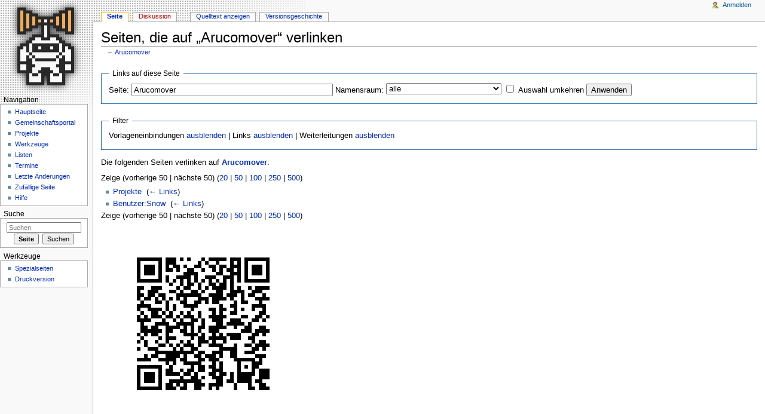

--- FILE ---
content_type: text/html; charset=UTF-8
request_url: http://www.hackerspace-ffm.de/wiki/index.php?title=Spezial:Linkliste&target=Arucomover
body_size: 4258
content:
<!DOCTYPE html>
<html lang="de" dir="ltr" class="client-nojs">
<head>
<meta charset="UTF-8" />
<title>Seiten, die auf „Arucomover“ verlinken – Hackerspace Ffm</title>
<meta name="generator" content="MediaWiki 1.25.3" />
<meta name="robots" content="noindex,nofollow" />
<link rel="shortcut icon" href="/favicon.ico" />
<link rel="search" type="application/opensearchdescription+xml" href="/wiki/opensearch_desc.php" title="Hackerspace Ffm (de)" />
<link rel="EditURI" type="application/rsd+xml" href="http://www.hackerspace-ffm.de/wiki/api.php?action=rsd" />
<link rel="alternate" hreflang="x-default" href="/wiki/index.php?title=Spezial:Linkliste" />
<link rel="alternate" type="application/atom+xml" title="Atom-Feed für „Hackerspace Ffm“" href="/wiki/index.php?title=Spezial:Letzte_%C3%84nderungen&amp;feed=atom" />
<link rel="stylesheet" href="http://www.hackerspace-ffm.de/wiki/load.php?debug=false&amp;lang=de&amp;modules=mediawiki.legacy.commonPrint%2Cshared%7Cmediawiki.sectionAnchor%7Cmediawiki.skinning.content.externallinks%7Cmediawiki.skinning.interface%7Cmediawiki.ui.button%7Cskins.monobook.styles&amp;only=styles&amp;skin=monobook&amp;*" />
<!--[if IE 6]><link rel="stylesheet" href="/wiki/skins/MonoBook/IE60Fixes.css?303" media="screen" /><![endif]-->
<!--[if IE 7]><link rel="stylesheet" href="/wiki/skins/MonoBook/IE70Fixes.css?303" media="screen" /><![endif]--><meta name="ResourceLoaderDynamicStyles" content="" />
<style>a:lang(ar),a:lang(kk-arab),a:lang(mzn),a:lang(ps),a:lang(ur){text-decoration:none}
/* cache key: web2097db001-wikidb_:resourceloader:filter:minify-css:7:4fc8b373ed4c255a66dbe0b887dad403 */</style>
<script src="http://www.hackerspace-ffm.de/wiki/load.php?debug=false&amp;lang=de&amp;modules=startup&amp;only=scripts&amp;skin=monobook&amp;*"></script>
<script>if(window.mw){
mw.config.set({"wgCanonicalNamespace":"Special","wgCanonicalSpecialPageName":"Whatlinkshere","wgNamespaceNumber":-1,"wgPageName":"Spezial:Linkliste","wgTitle":"Linkliste","wgCurRevisionId":0,"wgRevisionId":0,"wgArticleId":0,"wgIsArticle":false,"wgIsRedirect":false,"wgAction":"view","wgUserName":null,"wgUserGroups":["*"],"wgCategories":[],"wgBreakFrames":true,"wgPageContentLanguage":"de","wgPageContentModel":"wikitext","wgSeparatorTransformTable":[",\t.",".\t,"],"wgDigitTransformTable":["",""],"wgDefaultDateFormat":"dmy","wgMonthNames":["","Januar","Februar","März","April","Mai","Juni","Juli","August","September","Oktober","November","Dezember"],"wgMonthNamesShort":["","Jan.","Feb.","Mär.","Apr.","Mai","Jun.","Jul.","Aug.","Sep.","Okt.","Nov.","Dez."],"wgRelevantPageName":"Arucomover","wgRelevantArticleId":4518,"wgIsProbablyEditable":false});
}</script><script>if(window.mw){
mw.loader.implement("user.options",function($,jQuery){mw.user.options.set({"variant":"de"});});mw.loader.implement("user.tokens",function($,jQuery){mw.user.tokens.set({"editToken":"+\\","patrolToken":"+\\","watchToken":"+\\"});});
/* cache key: web2097db001-wikidb_:resourceloader:filter:minify-js:7:afe5a015a1f68a7615dfc51aac7ccec8 */
}</script>
<script>if(window.mw){
mw.loader.load(["mediawiki.page.startup","mediawiki.legacy.wikibits","mediawiki.legacy.ajax"]);
}</script>
</head>
<body class="mediawiki ltr sitedir-ltr capitalize-all-nouns ns--1 ns-special mw-special-Whatlinkshere page-Spezial_Linkliste skin-monobook action-view">
<div id="globalWrapper">
		<div id="column-content">
			<div id="content" class="mw-body" role="main">
				<a id="top"></a>
				
				<div class="mw-indicators">
</div>
				<h1 id="firstHeading" class="firstHeading" lang="de">Seiten, die auf „Arucomover“ verlinken</h1>

				<div id="bodyContent" class="mw-body-content">
					<div id="siteSub">Aus Hackerspace Ffm</div>
					<div id="contentSub">← <a href="/wiki/index.php?title=Arucomover" title="Arucomover">Arucomover</a></div>
										<div id="jump-to-nav" class="mw-jump">Wechseln zu: <a href="#column-one">Navigation</a>, <a href="#searchInput">Suche</a></div>

					<!-- start content -->
					<div id="mw-content-text"><form action="/wiki/index.php"><input type="hidden" value="Spezial:Linkliste" name="title" /><fieldset>
<legend>Links auf diese Seite</legend>
<label for="mw-whatlinkshere-target" class="mw-searchInput">Seite:</label>&#160;<input name="target" size="40" value="Arucomover" id="mw-whatlinkshere-target" class="mw-searchInput" /> <label for="namespace">Namensraum:</label>&#160;<select class="namespaceselector" id="namespace" name="namespace">
<option value="" selected="">alle</option>
<option value="0">(Seiten)</option>
<option value="1">Diskussion</option>
<option value="2">Benutzer</option>
<option value="3">Benutzer Diskussion</option>
<option value="4">Hackerspace Ffm</option>
<option value="5">Hackerspace Ffm Diskussion</option>
<option value="6">Datei</option>
<option value="7">Datei Diskussion</option>
<option value="8">MediaWiki</option>
<option value="9">MediaWiki Diskussion</option>
<option value="10">Vorlage</option>
<option value="11">Vorlage Diskussion</option>
<option value="12">Hilfe</option>
<option value="13">Hilfe Diskussion</option>
<option value="14">Kategorie</option>
<option value="15">Kategorie Diskussion</option>
</select>&#160;<input name="invert" type="checkbox" value="1" id="nsinvert" title="Markiere dieses Kontrollkästchen, um Links von Seiten innerhalb des ausgewählten Namensraums auszublenden." />&#160;<label for="nsinvert" title="Markiere dieses Kontrollkästchen, um Links von Seiten innerhalb des ausgewählten Namensraums auszublenden.">Auswahl umkehren</label> <input type="submit" value="Anwenden" /></fieldset></form>
<fieldset>
<legend>Filter</legend>
Vorlageneinbindungen <a href="/wiki/index.php?title=Spezial:Linkliste/Arucomover&amp;hidetrans=1" title="Spezial:Linkliste/Arucomover">ausblenden</a> | Links <a href="/wiki/index.php?title=Spezial:Linkliste/Arucomover&amp;hidelinks=1" title="Spezial:Linkliste/Arucomover">ausblenden</a> | Weiterleitungen <a href="/wiki/index.php?title=Spezial:Linkliste/Arucomover&amp;hideredirs=1" title="Spezial:Linkliste/Arucomover">ausblenden</a>
</fieldset>
<p>Die folgenden Seiten verlinken auf <strong><a href="/wiki/index.php?title=Arucomover" title="Arucomover">Arucomover</a></strong>:
</p>Zeige (vorherige 50  |  nächste 50) (<a href="/wiki/index.php?title=Spezial:Linkliste/Arucomover&amp;limit=20" title="Spezial:Linkliste/Arucomover">20</a> | <a href="/wiki/index.php?title=Spezial:Linkliste/Arucomover&amp;limit=50" title="Spezial:Linkliste/Arucomover">50</a> | <a href="/wiki/index.php?title=Spezial:Linkliste/Arucomover&amp;limit=100" title="Spezial:Linkliste/Arucomover">100</a> | <a href="/wiki/index.php?title=Spezial:Linkliste/Arucomover&amp;limit=250" title="Spezial:Linkliste/Arucomover">250</a> | <a href="/wiki/index.php?title=Spezial:Linkliste/Arucomover&amp;limit=500" title="Spezial:Linkliste/Arucomover">500</a>)<ul id="mw-whatlinkshere-list"><li><a href="/wiki/index.php?title=Projekte" title="Projekte">Projekte</a>  ‎ <span class="mw-whatlinkshere-tools">(<a href="/wiki/index.php?title=Spezial:Linkliste&amp;target=Projekte" title="Spezial:Linkliste">← Links</a>)</span></li>
<li><a href="/wiki/index.php?title=Benutzer:Snow" title="Benutzer:Snow">Benutzer:Snow</a>  ‎ <span class="mw-whatlinkshere-tools">(<a href="/wiki/index.php?title=Spezial:Linkliste&amp;target=Benutzer%3ASnow" title="Spezial:Linkliste">← Links</a>)</span></li>
</ul>Zeige (vorherige 50  |  nächste 50) (<a href="/wiki/index.php?title=Spezial:Linkliste/Arucomover&amp;limit=20" title="Spezial:Linkliste/Arucomover">20</a> | <a href="/wiki/index.php?title=Spezial:Linkliste/Arucomover&amp;limit=50" title="Spezial:Linkliste/Arucomover">50</a> | <a href="/wiki/index.php?title=Spezial:Linkliste/Arucomover&amp;limit=100" title="Spezial:Linkliste/Arucomover">100</a> | <a href="/wiki/index.php?title=Spezial:Linkliste/Arucomover&amp;limit=250" title="Spezial:Linkliste/Arucomover">250</a> | <a href="/wiki/index.php?title=Spezial:Linkliste/Arucomover&amp;limit=500" title="Spezial:Linkliste/Arucomover">500</a>)</div><div class="printfooter">
Von „<a dir="ltr" href="http://www.hackerspace-ffm.de/wiki/index.php?title=Spezial:Linkliste">http://www.hackerspace-ffm.de/wiki/index.php?title=Spezial:Linkliste</a>“</div>
					<div id='catlinks' class='catlinks catlinks-allhidden'></div>					<!-- end content -->
					<div id='mw-data-after-content'>
	<img src='https://www.hackerspace-ffm.de/qrgen/qrgen.php'>
</div>
					<div class="visualClear"></div>
				</div>
			</div>
		</div>
		<div id="column-one">
			<h2>Navigationsmenü</h2>
					<div id="p-cactions" class="portlet" role="navigation">
			<h3>Ansichten</h3>

			<div class="pBody">
				<ul>
				<li id="ca-nstab-main" class="selected"><a href="/wiki/index.php?title=Arucomover" title="Seiteninhalt anzeigen [c]" accesskey="c">Seite</a></li>
				<li id="ca-talk" class="new"><a href="/wiki/index.php?title=Diskussion:Arucomover&amp;action=edit&amp;redlink=1" title="Diskussion zum Seiteninhalt [t]" accesskey="t">Diskussion</a></li>
				<li id="ca-viewsource"><a href="/wiki/index.php?title=Arucomover&amp;action=edit" title="Diese Seite ist geschützt. Ihr Quelltext kann dennoch angesehen und kopiert werden. [e]" accesskey="e">Quelltext anzeigen</a></li>
				<li id="ca-history"><a href="/wiki/index.php?title=Arucomover&amp;action=history" title="Frühere Versionen dieser Seite [h]" accesskey="h">Versionsgeschichte</a></li>
				</ul>
							</div>
		</div>
				<div class="portlet" id="p-personal" role="navigation">
				<h3>Meine Werkzeuge</h3>

				<div class="pBody">
					<ul>
													<li id="pt-login"><a href="/wiki/index.php?title=Spezial:Anmelden&amp;returnto=Spezial%3ALinkliste&amp;returntoquery=target%3DArucomover" title="Sich anzumelden wird gerne gesehen, ist jedoch nicht zwingend erforderlich. [o]" accesskey="o">Anmelden</a></li>
											</ul>
				</div>
			</div>
			<div class="portlet" id="p-logo" role="banner">
				<a href="/wiki/index.php?title=Hauptseite" class="mw-wiki-logo" title="Hauptseite"></a>
			</div>
				<div class="generated-sidebar portlet" id="p-navigation" role="navigation">
		<h3>Navigation</h3>
		<div class='pBody'>
							<ul>
											<li id="n-mainpage-description"><a href="/wiki/index.php?title=Hauptseite" title="Hauptseite besuchen [z]" accesskey="z">Hauptseite</a></li>
											<li id="n-portal"><a href="/wiki/index.php?title=Hackerspace_Ffm:Gemeinschaftsportal" title="Über das Projekt, was du tun kannst, wo was zu finden ist">Gemeinschaftsportal</a></li>
											<li id="n-projects"><a href="/wiki/index.php?title=Projekte">Projekte</a></li>
											<li id="n-Werkzeuge"><a href="/wiki/index.php?title=Kategorie:Werkzeug">Werkzeuge</a></li>
											<li id="n-Listen"><a href="/wiki/index.php?title=Listen">Listen</a></li>
											<li id="n-Termine"><a href="/wiki/index.php?title=Hackerspace_Ffm:Aktuelle_Ereignisse">Termine</a></li>
											<li id="n-recentchanges"><a href="/wiki/index.php?title=Spezial:Letzte_%C3%84nderungen" title="Liste der letzten Änderungen in diesem Wiki [r]" accesskey="r">Letzte Änderungen</a></li>
											<li id="n-randompage"><a href="/wiki/index.php?title=Spezial:Zuf%C3%A4llige_Seite" title="Zufällige Seite aufrufen [x]" accesskey="x">Zufällige Seite</a></li>
											<li id="n-help"><a href="https://www.mediawiki.org/wiki/Special:MyLanguage/Help:Contents" title="Hilfeseite anzeigen">Hilfe</a></li>
									</ul>
					</div>
		</div>
			<div id="p-search" class="portlet" role="search">
			<h3><label for="searchInput">Suche</label></h3>

			<div id="searchBody" class="pBody">
				<form action="/wiki/index.php" id="searchform">
					<input type='hidden' name="title" value="Spezial:Suche"/>
					<input type="search" name="search" placeholder="Suchen" title="Hackerspace Ffm durchsuchen [f]" accesskey="f" id="searchInput" />
					<input type="submit" name="go" value="Seite" title="Gehe direkt zu der Seite, die exakt dem eingegebenen Namen entspricht." id="searchGoButton" class="searchButton" />&#160;
						<input type="submit" name="fulltext" value="Suchen" title="Suche nach Seiten, die diesen Text enthalten" id="mw-searchButton" class="searchButton" />
				</form>

							</div>
		</div>
			<div class="portlet" id="p-tb" role="navigation">
			<h3>Werkzeuge</h3>

			<div class="pBody">
				<ul>
											<li id="t-specialpages"><a href="/wiki/index.php?title=Spezial:Spezialseiten" title="Liste aller Spezialseiten [q]" accesskey="q">Spezialseiten</a></li>
											<li id="t-print"><a href="/wiki/index.php?title=Spezial:Linkliste&amp;target=Arucomover&amp;printable=yes" rel="alternate" title="Druckansicht dieser Seite [p]" accesskey="p">Druckversion</a></li>
									</ul>
							</div>
		</div>
			</div><!-- end of the left (by default at least) column -->
		<div class="visualClear"></div>
					<div id="footer" role="contentinfo">
						<div id="f-poweredbyico">
									<a href="//www.mediawiki.org/"><img src="/wiki/resources/assets/poweredby_mediawiki_88x31.png" alt="Powered by MediaWiki" srcset="/wiki/resources/assets/poweredby_mediawiki_132x47.png 1.5x, /wiki/resources/assets/poweredby_mediawiki_176x62.png 2x" width="88" height="31" /></a>
							</div>
					<ul id="f-list">
									<li id="privacy"><a href="/wiki/index.php?title=Hackerspace_Ffm:Datenschutz" title="Hackerspace Ffm:Datenschutz">Datenschutz</a></li>
									<li id="about"><a href="/wiki/index.php?title=Hackerspace_Ffm:%C3%9Cber_Hackerspace_Ffm" title="Hackerspace Ffm:Über Hackerspace Ffm">Über Hackerspace Ffm</a></li>
									<li id="disclaimer"><a href="/wiki/index.php?title=Hackerspace_Ffm:Impressum" title="Hackerspace Ffm:Impressum">Impressum</a></li>
									<li id="mobileview"><a href="http://www.hackerspace-ffm.de/wiki/index.php?title=Spezial:Linkliste&amp;target=Arucomover&amp;mobileaction=toggle_view_mobile" class="noprint stopMobileRedirectToggle">Mobile Ansicht</a></li>
							</ul>
		</div>
		</div>
		<script>if(window.jQuery)jQuery.ready();</script><script>if(window.mw){
mw.loader.state({"site":"ready","user":"ready","user.groups":"ready"});
}</script>
<script>if(window.mw){
mw.loader.load(["mediawiki.user","mediawiki.hidpi","mediawiki.page.ready","mediawiki.searchSuggest"],null,true);
}</script>
<script>if(window.mw){
mw.config.set({"wgBackendResponseTime":167});
}</script></body></html>


--- FILE ---
content_type: text/css; charset=utf-8
request_url: http://www.hackerspace-ffm.de/wiki/load.php?debug=false&lang=de&modules=mediawiki.legacy.commonPrint%2Cshared%7Cmediawiki.sectionAnchor%7Cmediawiki.skinning.content.externallinks%7Cmediawiki.skinning.interface%7Cmediawiki.ui.button%7Cskins.monobook.styles&only=styles&skin=monobook&*
body_size: 32135
content:
@media print{.noprint,div#jump-to-nav,.mw-jump,div.top,div#column-one,#colophon,.mw-editsection,.mw-editsection-like,.toctoggle,#toc.tochidden,div#f-poweredbyico,div#f-copyrightico,li#about,li#disclaimer,li#mobileview,li#privacy,#footer-places,.mw-hidden-catlinks,tr.mw-metadata-show-hide-extended,span.mw-filepage-other-resolutions,#filetoc,.usermessage,.patrollink,.ns-0 .mw-redirectedfrom,#mw-navigation,#siteNotice{display:none}.wikitable,.thumb,img{page-break-inside:avoid}h2,h3,h4,h5,h6{page-break-after:avoid}p{widows:3;orphans:3}body{background:white;color:black;margin:0;padding:0}ul{list-style-type:square}h1,h2,h3,h4,h5,h6{font-weight:bold}dt{font-weight:bold}p{margin:1em 0;line-height:1.2em}pre,.mw-code{border:1pt dashed black;white-space:pre;font-size:8pt;overflow:auto;padding:1em 0;background:white;color:black}#globalWrapper{width:100% !important;min-width:0 !important}.mw-body{background:white;border:none !important;padding:0 !important;margin:0 !important;direction:ltr;color:black}#column-content{margin:0 !important}#column-content .mw-body{padding:1em;margin:0 !important}#toc{border:1px solid #aaaaaa;background-color:#f9f9f9;padding:5px;display:-moz-inline-block;display:inline-block;display:table;zoom:1;*display:inline}#footer{background:white;color:black;margin-top:1em;border-top:1px solid #AAA;direction:ltr}img{border:none;vertical-align:middle}span.texhtml{font-family:serif}a.stub,a.new{color:#ba0000;text-decoration:none}a{color:black !important;background:none !important;padding:0 !important}a:link,a:visited{color:#520;background:transparent;text-decoration:underline}.mw-body a.external.text:after,.mw-body a.external.autonumber:after{content:" (" attr(href) ")"}.mw-body a.external.text[href^='//']:after,.mw-body a.external.autonumber[href^='//']:after{content:" (https:" attr(href) ")"}a,a.external,a.new,a.stub{color:black !important;text-decoration:none !important}a,a.external,a.new,a.stub{color:inherit !important;text-decoration:inherit !important}div.floatright{float:right;clear:right;position:relative;margin:0.5em 0 0.8em 1.4em}div.floatright p{font-style:italic}div.floatleft{float:left;clear:left;position:relative;margin:0.5em 1.4em 0.8em 0}div.floatleft p{font-style:italic}div.center{text-align:center}div.thumb{border:none;width:auto;margin-top:0.5em;margin-bottom:0.8em;background-color:transparent}div.thumbinner{border:1px solid #cccccc;padding:3px !important;background-color:White;font-size:94%;text-align:center;overflow:hidden}html .thumbimage{border:1px solid #cccccc}html .thumbcaption{border:none;text-align:left;line-height:1.4em;padding:3px !important;font-size:94%}div.magnify{display:none}div.tright{float:right;clear:right;margin:0.5em 0 0.8em 1.4em}div.tleft{float:left;clear:left;margin:0.5em 1.4em 0.8em 0}img.thumbborder{border:1px solid #dddddd}li.gallerybox{vertical-align:top;display:inline-block}ul.gallery,li.gallerybox{zoom:1;*display:inline}ul.gallery{margin:2px;padding:2px;display:block}li.gallerycaption{font-weight:bold;text-align:center;display:block;word-wrap:break-word}li.gallerybox div.thumb{text-align:center;border:1px solid #ccc;margin:2px}div.gallerytext{overflow:hidden;font-size:94%;padding:2px 4px;word-wrap:break-word}table.wikitable,table.mw_metadata{margin:1em 0;border:1px #aaa solid;background:white;border-collapse:collapse}table.wikitable > tr > th,table.wikitable > tr > td,table.wikitable > * > tr > th,table.wikitable > * > tr > td,.mw_metadata th,.mw_metadata td{border:1px #aaa solid;padding:0.2em}table.wikitable > tr > th,table.wikitable > * > tr > th,.mw_metadata th{text-align:center;background:white;font-weight:bold}table.wikitable > caption,.mw_metadata caption{font-weight:bold}table.listing,table.listing td{border:1pt solid black;border-collapse:collapse}a.sortheader{margin:0 0.3em}.catlinks ul{display:inline;margin:0;padding:0;list-style:none;list-style-type:none;list-style-image:none;vertical-align:middle !ie}.catlinks li{display:inline-block;line-height:1.15em;padding:0 .4em;border-left:1px solid #AAA;margin:0.1em 0;zoom:1;display:inline !ie}.catlinks li:first-child{padding-left:.2em;border-left:none}.printfooter{padding:1em 0 1em 0}}@media screen{.mw-content-ltr{direction:ltr}.mw-content-rtl{direction:rtl}.sitedir-ltr textarea,.sitedir-ltr input{direction:ltr}.sitedir-rtl textarea,.sitedir-rtl input{direction:rtl}.mw-userlink{unicode-bidi:embed}mark{background-color:yellow;color:black}wbr{display:inline-block}input[type="submit"],input[type="button"],input[type="reset"],input[type="file"]{direction:ltr}textarea[dir="ltr"],input[dir="ltr"]{direction:ltr}textarea[dir="rtl"],input[dir="rtl"]{direction:rtl}abbr[title],.explain[title]{border-bottom:1px dotted;cursor:help}.mw-plusminus-pos{color:#006400}.mw-plusminus-neg{color:#8b0000}.mw-plusminus-null{color:#aaa}.mw-plusminus-pos,.mw-plusminus-neg,.mw-plusminus-null{unicode-bidi:-moz-isolate;unicode-bidi:-webkit-isolate;unicode-bidi:isolate}.allpagesredirect,.redirect-in-category,.watchlistredir{font-style:italic}span.comment{font-style:italic}span.changedby{font-size:95%}.texvc{direction:ltr;unicode-bidi:embed}img.tex{vertical-align:middle}span.texhtml{font-family:serif}#wikiPreview.ontop{margin-bottom:1em}#editform,#toolbar,#wpTextbox1{clear:both}div.mw-filepage-resolutioninfo{font-size:smaller}h2#filehistory{clear:both}table.filehistory th,table.filehistory td{vertical-align:top}table.filehistory th{text-align:left}table.filehistory td.mw-imagepage-filesize,table.filehistory th.mw-imagepage-filesize{white-space:nowrap}table.filehistory td.filehistory-selected{font-weight:bold}.filehistory a img,#file img:hover{background:white url([data-uri]) repeat;background:white url(http://www.hackerspace-ffm.de/wiki/resources/src/mediawiki.legacy/images/checker.png?2015-10-23T21:28:20Z) repeat!ie}li span.deleted,span.history-deleted{text-decoration:line-through;color:#888;font-style:italic}.not-patrolled{background-color:#ffa}.unpatrolled{font-weight:bold;color:red}div.patrollink{font-size:75%;text-align:right}td.mw-label{text-align:right}td.mw-input{text-align:left}td.mw-submit{text-align:left}td.mw-label{vertical-align:top}.prefsection td.mw-label{width:20%}.prefsection table{width:100%}.prefsection table.mw-htmlform-matrix{width:auto}.mw-icon-question{background-image:url(http://www.hackerspace-ffm.de/wiki/resources/src/mediawiki.legacy/images/question.png?2015-10-23T21:28:20Z);background-image:-webkit-linear-gradient(transparent,transparent),url(data:image/svg+xml,%3C%3Fxml%20version%3D%221.0%22%20encoding%3D%22UTF-8%22%3F%3E%3Csvg%20xmlns%3D%22http%3A%2F%2Fwww.w3.org%2F2000%2Fsvg%22%20width%3D%2221.059%22%20height%3D%2221.06%22%3E%3Cpath%20fill%3D%22%23575757%22%20d%3D%22M10.529%200c-5.814%200-10.529%204.714-10.529%2010.529s4.715%2010.53%2010.529%2010.53c5.816%200%2010.529-4.715%2010.529-10.53s-4.712-10.529-10.529-10.529zm-.002%2016.767c-.861%200-1.498-.688-1.498-1.516%200-.862.637-1.534%201.498-1.534.828%200%201.5.672%201.5%201.534%200%20.827-.672%201.516-1.5%201.516zm2.137-6.512c-.723.568-1%20.931-1%201.739v.5h-2.205v-.603c0-1.517.449-2.136%201.154-2.688.707-.552%201.139-.845%201.139-1.637%200-.672-.414-1.051-1.24-1.051-.707%200-1.328.189-1.982.638l-1.051-1.807c.861-.604%201.93-1.034%203.342-1.034%201.912%200%203.516%201.051%203.516%203.066-.001%201.43-.794%202.188-1.673%202.877z%22%2F%3E%3C%2Fsvg%3E);background-image:-webkit-linear-gradient(transparent,transparent),url(http://www.hackerspace-ffm.de/wiki/resources/src/mediawiki.legacy/images/question.svg?2015-10-23T21:28:20Z)!ie;background-image:linear-gradient(transparent,transparent),url(data:image/svg+xml,%3C%3Fxml%20version%3D%221.0%22%20encoding%3D%22UTF-8%22%3F%3E%3Csvg%20xmlns%3D%22http%3A%2F%2Fwww.w3.org%2F2000%2Fsvg%22%20width%3D%2221.059%22%20height%3D%2221.06%22%3E%3Cpath%20fill%3D%22%23575757%22%20d%3D%22M10.529%200c-5.814%200-10.529%204.714-10.529%2010.529s4.715%2010.53%2010.529%2010.53c5.816%200%2010.529-4.715%2010.529-10.53s-4.712-10.529-10.529-10.529zm-.002%2016.767c-.861%200-1.498-.688-1.498-1.516%200-.862.637-1.534%201.498-1.534.828%200%201.5.672%201.5%201.534%200%20.827-.672%201.516-1.5%201.516zm2.137-6.512c-.723.568-1%20.931-1%201.739v.5h-2.205v-.603c0-1.517.449-2.136%201.154-2.688.707-.552%201.139-.845%201.139-1.637%200-.672-.414-1.051-1.24-1.051-.707%200-1.328.189-1.982.638l-1.051-1.807c.861-.604%201.93-1.034%203.342-1.034%201.912%200%203.516%201.051%203.516%203.066-.001%201.43-.794%202.188-1.673%202.877z%22%2F%3E%3C%2Fsvg%3E);background-image:linear-gradient(transparent,transparent),url(http://www.hackerspace-ffm.de/wiki/resources/src/mediawiki.legacy/images/question.svg?2015-10-23T21:28:20Z)!ie;background-repeat:no-repeat;background-size:13px 13px;display:inline-block;height:13px;width:13px;margin-left:4px}.mw-icon-question:lang(ar),.mw-icon-question:lang(fa),.mw-icon-question:lang(ur){-webkit-transform:scaleX(-1);-ms-transform:scaleX(-1);transform:scaleX(-1)}td.mw-submit{white-space:nowrap}table.mw-htmlform-nolabel td.mw-label{width:1px}tr.mw-htmlform-vertical-label td.mw-label{text-align:left !important}.mw-htmlform-invalid-input td.mw-input input{border-color:red}.mw-htmlform-flatlist div.mw-htmlform-flatlist-item{display:inline;margin-right:1em;white-space:nowrap}.mw-htmlform-matrix td{padding-left:0.5em;padding-right:0.5em}input#wpSummary{width:80%;margin-bottom:1em}.mw-content-ltr .thumbcaption{text-align:left}.mw-content-ltr .magnify{float:right}.mw-content-rtl .thumbcaption{text-align:right}.mw-content-rtl .magnify{float:left}#catlinks{text-align:left}.catlinks ul{display:inline;margin:0;padding:0;list-style:none;list-style-type:none;list-style-image:none;vertical-align:middle !ie}.catlinks li{display:inline-block;line-height:1.25em;border-left:1px solid #AAA;margin:0.125em 0;padding:0 0.5em;zoom:1;display:inline !ie}.catlinks li:first-child{padding-left:0.25em;border-left:none}.catlinks li a.mw-redirect{font-style:italic}.mw-hidden-cats-hidden{display:none}.catlinks-allhidden{display:none}p.mw-ipb-conveniencelinks,p.mw-protect-editreasons,p.mw-filedelete-editreasons,p.mw-delete-editreasons,p.mw-revdel-editreasons,p.mw-upload-editlicenses{font-size:90%;text-align:right}.autocomment{color:gray}#pagehistory .history-user{margin-left:0.4em;margin-right:0.2em}#pagehistory span.minor{font-weight:bold}#pagehistory li{border:1px solid white}#pagehistory li.selected{background-color:#f9f9f9;border:1px dashed #aaa}.mw-history-revisionactions,#mw-fileduplicatesearch-icon{float:right}.newpage,.minoredit,.botedit{font-weight:bold}#shared-image-dup,#shared-image-conflict{font-style:italic}div.mw-warning-with-logexcerpt{padding:3px;margin-bottom:3px;border:2px solid #2F6FAB;clear:both}div.mw-warning-with-logexcerpt ul li{font-size:90%}span.mw-revdelundel-link,strong.mw-revdelundel-link{font-size:90%}span.mw-revdelundel-hidden,input.mw-revdelundel-hidden{visibility:hidden}td.mw-revdel-checkbox,th.mw-revdel-checkbox{padding-right:10px;text-align:center}a.new{color:#BA0000}a.feedlink{background-image:url(http://www.hackerspace-ffm.de/wiki/resources/src/mediawiki.legacy/images/feed-icon.png?2015-10-23T21:28:20Z);background-image:-webkit-linear-gradient(transparent,transparent),url(data:image/svg+xml,%3C%3Fxml%20version%3D%221.0%22%20encoding%3D%22UTF-8%22%3F%3E%3Csvg%20xmlns%3D%22http%3A%2F%2Fwww.w3.org%2F2000%2Fsvg%22%20width%3D%22128%22%20height%3D%22128%22%20viewBox%3D%220%200%20256%20256%22%3E%3Cdefs%3E%3ClinearGradient%20x1%3D%22.085%22%20y1%3D%22.085%22%20x2%3D%22.915%22%20y2%3D%22.915%22%20id%3D%22a%22%3E%3Cstop%20offset%3D%220%22%20stop-color%3D%22%23E3702D%22%2F%3E%3Cstop%20offset%3D%22.107%22%20stop-color%3D%22%23EA7D31%22%2F%3E%3Cstop%20offset%3D%22.35%22%20stop-color%3D%22%23F69537%22%2F%3E%3Cstop%20offset%3D%22.5%22%20stop-color%3D%22%23FB9E3A%22%2F%3E%3Cstop%20offset%3D%22.702%22%20stop-color%3D%22%23EA7C31%22%2F%3E%3Cstop%20offset%3D%22.887%22%20stop-color%3D%22%23DE642B%22%2F%3E%3Cstop%20offset%3D%221%22%20stop-color%3D%22%23D95B29%22%2F%3E%3C%2FlinearGradient%3E%3C%2Fdefs%3E%3Crect%20width%3D%22256%22%20height%3D%22256%22%20rx%3D%2255%22%20ry%3D%2255%22%20fill%3D%22%23CC5D15%22%2F%3E%3Crect%20width%3D%22246%22%20height%3D%22246%22%20rx%3D%2250%22%20ry%3D%2250%22%20x%3D%225%22%20y%3D%225%22%20fill%3D%22%23F49C52%22%2F%3E%3Crect%20width%3D%22236%22%20height%3D%22236%22%20rx%3D%2247%22%20ry%3D%2247%22%20x%3D%2210%22%20y%3D%2210%22%20fill%3D%22url%28%23a%29%22%2F%3E%3Ccircle%20cx%3D%2268%22%20cy%3D%22189%22%20r%3D%2224%22%20fill%3D%22%23FFF%22%2F%3E%3Cpath%20d%3D%22M160%20213h-34a82%2082%200%200%200-82-82v-34a116%20116%200%200%201%20116%20116zM184%20213a140%20140%200%200%200-140-140v-35a175%20175%200%200%201%20175%20175z%22%20fill%3D%22%23FFF%22%2F%3E%3C%2Fsvg%3E);background-image:-webkit-linear-gradient(transparent,transparent),url(http://www.hackerspace-ffm.de/wiki/resources/src/mediawiki.legacy/images/feed-icon.svg?2015-10-23T21:28:20Z)!ie;background-image:linear-gradient(transparent,transparent),url(data:image/svg+xml,%3C%3Fxml%20version%3D%221.0%22%20encoding%3D%22UTF-8%22%3F%3E%3Csvg%20xmlns%3D%22http%3A%2F%2Fwww.w3.org%2F2000%2Fsvg%22%20width%3D%22128%22%20height%3D%22128%22%20viewBox%3D%220%200%20256%20256%22%3E%3Cdefs%3E%3ClinearGradient%20x1%3D%22.085%22%20y1%3D%22.085%22%20x2%3D%22.915%22%20y2%3D%22.915%22%20id%3D%22a%22%3E%3Cstop%20offset%3D%220%22%20stop-color%3D%22%23E3702D%22%2F%3E%3Cstop%20offset%3D%22.107%22%20stop-color%3D%22%23EA7D31%22%2F%3E%3Cstop%20offset%3D%22.35%22%20stop-color%3D%22%23F69537%22%2F%3E%3Cstop%20offset%3D%22.5%22%20stop-color%3D%22%23FB9E3A%22%2F%3E%3Cstop%20offset%3D%22.702%22%20stop-color%3D%22%23EA7C31%22%2F%3E%3Cstop%20offset%3D%22.887%22%20stop-color%3D%22%23DE642B%22%2F%3E%3Cstop%20offset%3D%221%22%20stop-color%3D%22%23D95B29%22%2F%3E%3C%2FlinearGradient%3E%3C%2Fdefs%3E%3Crect%20width%3D%22256%22%20height%3D%22256%22%20rx%3D%2255%22%20ry%3D%2255%22%20fill%3D%22%23CC5D15%22%2F%3E%3Crect%20width%3D%22246%22%20height%3D%22246%22%20rx%3D%2250%22%20ry%3D%2250%22%20x%3D%225%22%20y%3D%225%22%20fill%3D%22%23F49C52%22%2F%3E%3Crect%20width%3D%22236%22%20height%3D%22236%22%20rx%3D%2247%22%20ry%3D%2247%22%20x%3D%2210%22%20y%3D%2210%22%20fill%3D%22url%28%23a%29%22%2F%3E%3Ccircle%20cx%3D%2268%22%20cy%3D%22189%22%20r%3D%2224%22%20fill%3D%22%23FFF%22%2F%3E%3Cpath%20d%3D%22M160%20213h-34a82%2082%200%200%200-82-82v-34a116%20116%200%200%201%20116%20116zM184%20213a140%20140%200%200%200-140-140v-35a175%20175%200%200%201%20175%20175z%22%20fill%3D%22%23FFF%22%2F%3E%3C%2Fsvg%3E);background-image:linear-gradient(transparent,transparent),url(http://www.hackerspace-ffm.de/wiki/resources/src/mediawiki.legacy/images/feed-icon.svg?2015-10-23T21:28:20Z)!ie;background-position:center left;background-repeat:no-repeat;background-size:12px 12px;padding-left:16px}.plainlinks a.external{background:none !important;padding:0 !important}.rtl a.external.free,.rtl a.external.autonumber{direction:ltr;unicode-bidi:embed}table.wikitable{margin:1em 0;background-color:#f9f9f9;border:1px solid #aaa;border-collapse:collapse;color:black}table.wikitable > tr > th,table.wikitable > tr > td,table.wikitable > * > tr > th,table.wikitable > * > tr > td{border:1px solid #aaa;padding:0.2em 0.4em}table.wikitable > tr > th,table.wikitable > * > tr > th{background-color:#f2f2f2;text-align:center}table.wikitable > caption{font-weight:bold}.error,.warning,.success{font-size:larger}.error{color:#cc0000}.warning{color:#705000}.success{color:#009000}.errorbox,.warningbox,.successbox{border:1px solid;padding:.5em 1em;margin-bottom:1em;display:-moz-inline-block;display:inline-block;zoom:1;*display:inline}.errorbox h2,.warningbox h2,.successbox h2{font-size:1em;color:inherit;font-weight:bold;display:inline;margin:0 .5em 0 0;border:none}.errorbox{color:#cc0000;border-color:#fac5c5;background-color:#fae3e3}.warningbox{color:#705000;border-color:#fde29b;background-color:#fdf1d1}.successbox{color:#008000;border-color:#b7fdb5;background-color:#e1fddf}.mw-infobox{border:2px solid #ff7f00;margin:0.5em;clear:left;overflow:hidden}.mw-infobox-left{margin:7px;float:left;width:35px}.mw-infobox-right{margin:0.5em 0.5em 0.5em 49px}.previewnote{color:#c00;margin-bottom:1em}.previewnote p{text-indent:3em;margin:0.8em 0}.visualClear{clear:both}.mw-datatable{border-collapse:collapse}.mw-datatable,.mw-datatable td,.mw-datatable th{border:1px solid #aaaaaa;padding:0 0.15em 0 0.15em}.mw-datatable th{background-color:#ddddff}.mw-datatable td{background-color:#ffffff}.mw-datatable tr:hover td{background-color:#eeeeff}ul#filetoc{text-align:center;border:1px solid #aaaaaa;background-color:#f9f9f9;padding:5px;font-size:95%;margin-bottom:0.5em;margin-left:0;margin-right:0}#filetoc li{display:inline;list-style-type:none;padding-right:2em}table.mw_metadata{font-size:0.8em;margin-left:0.5em;margin-bottom:0.5em;width:400px}table.mw_metadata caption{font-weight:bold}table.mw_metadata th{font-weight:normal}table.mw_metadata td{padding:0.1em}table.mw_metadata{border:none;border-collapse:collapse}table.mw_metadata td,table.mw_metadata th{text-align:center;border:1px solid #aaaaaa;padding-left:5px;padding-right:5px}table.mw_metadata th{background-color:#f9f9f9}table.mw_metadata td{background-color:#fcfcfc}table.mw_metadata ul.metadata-langlist{list-style-type:none;list-style-image:none;padding-right:5px;padding-left:5px;margin:0}.mw-content-ltr ul,.mw-content-rtl .mw-content-ltr ul{margin:0.3em 0 0 1.6em;padding:0}.mw-content-rtl ul,.mw-content-ltr .mw-content-rtl ul{margin:0.3em 1.6em 0 0;padding:0}.mw-content-ltr ol,.mw-content-rtl .mw-content-ltr ol{margin:0.3em 0 0 3.2em;padding:0}.mw-content-rtl ol,.mw-content-ltr .mw-content-rtl ol{margin:0.3em 3.2em 0 0;padding:0}.mw-content-ltr dd,.mw-content-rtl .mw-content-ltr dd{margin-left:1.6em;margin-right:0}.mw-content-rtl dd,.mw-content-ltr .mw-content-rtl dd{margin-right:1.6em;margin-left:0}li.gallerybox{vertical-align:top;display:-moz-inline-box;display:inline-block}ul.gallery,li.gallerybox{zoom:1;*display:inline}ul.gallery{margin:2px;padding:2px;display:block}li.gallerycaption{font-weight:bold;text-align:center;display:block;word-wrap:break-word}li.gallerybox div.thumb{text-align:center;border:1px solid #ccc;background-color:#f9f9f9;margin:2px}li.gallerybox div.thumb img{display:block;margin:0 auto}div.gallerytext{overflow:hidden;font-size:94%;padding:2px 4px;word-wrap:break-word}ul.mw-gallery-nolines li.gallerybox div.thumb{background-color:transparent;border:none}ul.mw-gallery-nolines li.gallerybox div.gallerytext{text-align:center}ul.mw-gallery-packed li.gallerybox div.thumb,ul.mw-gallery-packed-overlay li.gallerybox div.thumb,ul.mw-gallery-packed-hover li.gallerybox div.thumb{background-color:transparent;border:none}ul.mw-gallery-packed li.gallerybox div.thumb img,ul.mw-gallery-packed-overlay li.gallerybox div.thumb img,ul.mw-gallery-packed-hover li.gallerybox div.thumb img{margin:0 auto}ul.mw-gallery-packed-hover li.gallerybox,ul.mw-gallery-packed-overlay li.gallerybox{position:relative}ul.mw-gallery-packed-hover div.gallerytextwrapper{overflow:hidden;height:0}ul.mw-gallery-packed-hover li.gallerybox:hover div.gallerytextwrapper,ul.mw-gallery-packed-overlay li.gallerybox div.gallerytextwrapper,ul.mw-gallery-packed-hover li.gallerybox.mw-gallery-focused div.gallerytextwrapper{position:absolute;background:white;background:rgba(255,255,255,0.8);padding:5px 10px;bottom:0;left:0;height:auto;font-weight:bold;margin:2px}ul.mw-gallery-packed-hover,ul.mw-gallery-packed-overlay,ul.mw-gallery-packed{text-align:center}.mw-ajax-loader{background-image:url([data-uri]);background-image:url(http://www.hackerspace-ffm.de/wiki/resources/src/mediawiki.legacy/images/ajax-loader.gif?2015-10-23T21:28:20Z)!ie;background-position:center center;background-repeat:no-repeat;padding:16px;position:relative;top:-16px}.mw-small-spinner{padding:10px !important;margin-right:0.6em;background-image:url([data-uri]);background-image:url(http://www.hackerspace-ffm.de/wiki/resources/src/mediawiki.legacy/images/spinner.gif?2015-10-23T21:28:20Z)!ie;background-position:center center;background-repeat:no-repeat}h1:lang(anp),h1:lang(as),h1:lang(bh),h1:lang(bho),h1:lang(bn),h1:lang(gu),h1:lang(hi),h1:lang(kn),h1:lang(ks),h1:lang(ml),h1:lang(mr),h1:lang(my),h1:lang(mai),h1:lang(ne),h1:lang(new),h1:lang(or),h1:lang(pa),h1:lang(pi),h1:lang(sa),h1:lang(ta),h1:lang(te){line-height:1.6em !important}h2:lang(anp),h3:lang(anp),h4:lang(anp),h5:lang(anp),h6:lang(anp),h2:lang(as),h3:lang(as),h4:lang(as),h5:lang(as),h6:lang(as),h2:lang(bho),h3:lang(bho),h4:lang(bho),h5:lang(bho),h6:lang(bho),h2:lang(bh),h3:lang(bh),h4:lang(bh),h5:lang(bh),h6:lang(bh),h2:lang(bn),h3:lang(bn),h4:lang(bn),h5:lang(bn),h6:lang(bn),h2:lang(gu),h3:lang(gu),h4:lang(gu),h5:lang(gu),h6:lang(gu),h2:lang(hi),h3:lang(hi),h4:lang(hi),h5:lang(hi),h6:lang(hi),h2:lang(kn),h3:lang(kn),h4:lang(kn),h5:lang(kn),h6:lang(kn),h2:lang(ks),h3:lang(ks),h4:lang(ks),h5:lang(ks),h6:lang(ks),h2:lang(ml),h3:lang(ml),h4:lang(ml),h5:lang(ml),h6:lang(ml),h2:lang(mr),h3:lang(mr),h4:lang(mr),h5:lang(mr),h6:lang(mr),h2:lang(my),h3:lang(my),h4:lang(my),h5:lang(my),h6:lang(my),h2:lang(mai),h3:lang(mai),h4:lang(mai),h5:lang(mai),h6:lang(mai),h2:lang(ne),h3:lang(ne),h4:lang(ne),h5:lang(ne),h6:lang(ne),h2:lang(new),h3:lang(new),h4:lang(new),h5:lang(new),h6:lang(new),h2:lang(or),h3:lang(or),h4:lang(or),h5:lang(or),h6:lang(or),h2:lang(pa),h3:lang(pa),h4:lang(pa),h5:lang(pa),h6:lang(pa),h2:lang(pi),h3:lang(pi),h4:lang(pi),h5:lang(pi),h6:lang(pi),h2:lang(sa),h3:lang(sa),h4:lang(sa),h5:lang(sa),h6:lang(sa),h2:lang(ta),h3:lang(ta),h4:lang(ta),h5:lang(ta),h6:lang(ta),h2:lang(te),h3:lang(te),h4:lang(te),h5:lang(te),h6:lang(te){line-height:1.2em}ol:lang(bcc) li,ol:lang(bgn) li,ol:lang(bqi) li,ol:lang(fa) li,ol:lang(glk) li,ol:lang(kk-arab) li,ol:lang(lrc) li,ol:lang(mzn) li,ol:lang(sdh) li{list-style-type:-moz-persian;list-style-type:persian}ol:lang(ckb) li{list-style-type:-moz-arabic-indic;list-style-type:arabic-indic}ol:lang(hi) li,ol:lang(mr) li{list-style-type:-moz-devanagari;list-style-type:devanagari}ol:lang(as) li,ol:lang(bn) li{list-style-type:-moz-bengali;list-style-type:bengali}ol:lang(or) li{list-style-type:-moz-oriya;list-style-type:oriya}#toc ul,.toc ul{margin:.3em 0}.mw-content-ltr .toc ul,.mw-content-ltr #toc ul,.mw-content-rtl .mw-content-ltr .toc ul,.mw-content-rtl .mw-content-ltr #toc ul{text-align:left}.mw-content-rtl .toc ul,.mw-content-rtl #toc ul,.mw-content-ltr .mw-content-rtl .toc ul,.mw-content-ltr .mw-content-rtl #toc ul{text-align:right}.mw-content-ltr .toc ul ul,.mw-content-ltr #toc ul ul,.mw-content-rtl .mw-content-ltr .toc ul ul,.mw-content-rtl .mw-content-ltr #toc ul ul{margin:0 0 0 2em}.mw-content-rtl .toc ul ul,.mw-content-rtl #toc ul ul,.mw-content-ltr .mw-content-rtl .toc ul ul,.mw-content-ltr .mw-content-rtl #toc ul ul{margin:0 2em 0 0}#toc #toctitle,.toc #toctitle,#toc .toctitle,.toc .toctitle{direction:ltr}.mw-help-field-hint{display:none;margin-left:2px;margin-bottom:-8px;padding:0 0 0 15px;background-image:url([data-uri]);background-image:url(http://www.hackerspace-ffm.de/wiki/resources/src/mediawiki.legacy/images/help-question.gif?2015-10-23T21:28:20Z)!ie;background-position:left center;background-repeat:no-repeat;cursor:pointer;font-size:.8em;text-decoration:underline;color:#0645ad}.mw-help-field-hint:hover{background-image:url([data-uri]);background-image:url(http://www.hackerspace-ffm.de/wiki/resources/src/mediawiki.legacy/images/help-question-hover.gif?2015-10-23T21:28:20Z)!ie}.mw-help-field-data{display:block;background-color:#d6f3ff;padding:5px 8px 4px 8px;border:1px solid #5dc9f4;margin-left:20px}#mw-clearyourcache,#mw-sitecsspreview,#mw-sitejspreview,#mw-usercsspreview,#mw-userjspreview{direction:ltr;unicode-bidi:embed}.diff-currentversion-title,.diff{direction:ltr;unicode-bidi:embed}.diff-contentalign-right td{direction:rtl;unicode-bidi:embed}.diff-contentalign-left td{direction:ltr;unicode-bidi:embed}.diff-multi,.diff-otitle,.diff-ntitle,.diff-lineno{direction:ltr !important;unicode-bidi:embed}#mw-revision-info,#mw-revision-info-current,#mw-revision-nav{direction:ltr;display:inline}div.tright,div.floatright,table.floatright{clear:right;float:right}div.tleft,div.floatleft,table.floatleft{float:left;clear:left}div.floatright,table.floatright,div.floatleft,table.floatleft{position:relative}#mw-credits a{unicode-bidi:embed}.mw-jump,#jump-to-nav{overflow:hidden;height:0;zoom:1}.printfooter{display:none}.xdebug-error{position:absolute;z-index:99}.mw-editsection,.toctoggle,.tochidden,#jump-to-nav{-moz-user-select:none;-webkit-user-select:none;-ms-user-select:none;user-select:none}.mw-editsection,.mw-editsection-like{font-size:small;font-weight:normal;margin-left:1em;vertical-align:baseline;line-height:1em;display:inline-block}.mw-content-ltr .mw-editsection,.mw-content-rtl .mw-content-ltr .mw-editsection{margin-left:1em}.mw-content-rtl .mw-editsection,.mw-content-ltr .mw-content-rtl .mw-editsection{margin-right:1em}sup,sub{line-height:1}}.mw-headline-anchor{display:none}@media screen{.mw-body a.external,.link-https{background:url(http://www.hackerspace-ffm.de/wiki/resources/src/mediawiki.skinning/images/external-ltr.png?2015-10-23T21:28:20Z) center right no-repeat;background-image:-webkit-linear-gradient(transparent,transparent),url(data:image/svg+xml,%3C%3Fxml%20version%3D%221.0%22%20encoding%3D%22UTF-8%22%20standalone%3D%22no%22%3F%3E%0A%3Csvg%20xmlns%3Ardf%3D%22http%3A%2F%2Fwww.w3.org%2F1999%2F02%2F22-rdf-syntax-ns%23%22%20xmlns%3D%22http%3A%2F%2Fwww.w3.org%2F2000%2Fsvg%22%20height%3D%2213%22%20width%3D%2213%22%20version%3D%221.1%22%20xmlns%3Acc%3D%22http%3A%2F%2Fcreativecommons.org%2Fns%23%22%20xmlns%3Adc%3D%22http%3A%2F%2Fpurl.org%2Fdc%2Felements%2F1.1%2F%22%3E%0A%3Cg%20transform%3D%22translate%28-36.467808%2C-258.39005%29%22%3E%0A%3Cpath%20style%3D%22opacity%3A1%3Bfill%3A%233366bb%3B%22%20d%3D%22m41.47%2C259.4%2C7%2C0%2C0%2C7-2-2-3%2C2%2C0-1%2C3-2.25%2C1%2C1%2C0-3.75-3.75%2C0%2C1%2C1-2.25%2C3-1%2C0%2C2-3z%22%2F%3E%0A%3Cpath%20style%3D%22opacity%3A1%3Bfill%3A%233366bb%3B%22%20d%3D%22m43.47%2C261.4-5%2C0%2C0%2C8%2C8%2C0%2C0-5-1%2C0%2C0%2C4-6%2C0%2C0-6%2C4%2C0z%22%2F%3E%0A%3Cpath%20style%3D%22opacity%3A1%3Bfill%3A%2315a5ea%3B%22%20d%3D%22m40.55%2C263.9c0-0.6213%2C0.6213-0.6213%2C0.6213-0.6213%2C1.864%2C0.6213%2C3.107%2C1.864%2C3.728%2C3.728%2C0%2C0%2C0%2C0.6213-0.6213%2C0.6213-1.243-1.864-1.864-2.485-3.728-3.728z%22%2F%3E%0A%3C%2Fg%3E%0A%3C%2Fsvg%3E%0A);background-image:-webkit-linear-gradient(transparent,transparent),url(http://www.hackerspace-ffm.de/wiki/resources/src/mediawiki.skinning/images/external-ltr.svg?2015-10-23T21:28:20Z)!ie;background-image:linear-gradient(transparent,transparent),url(data:image/svg+xml,%3C%3Fxml%20version%3D%221.0%22%20encoding%3D%22UTF-8%22%20standalone%3D%22no%22%3F%3E%0A%3Csvg%20xmlns%3Ardf%3D%22http%3A%2F%2Fwww.w3.org%2F1999%2F02%2F22-rdf-syntax-ns%23%22%20xmlns%3D%22http%3A%2F%2Fwww.w3.org%2F2000%2Fsvg%22%20height%3D%2213%22%20width%3D%2213%22%20version%3D%221.1%22%20xmlns%3Acc%3D%22http%3A%2F%2Fcreativecommons.org%2Fns%23%22%20xmlns%3Adc%3D%22http%3A%2F%2Fpurl.org%2Fdc%2Felements%2F1.1%2F%22%3E%0A%3Cg%20transform%3D%22translate%28-36.467808%2C-258.39005%29%22%3E%0A%3Cpath%20style%3D%22opacity%3A1%3Bfill%3A%233366bb%3B%22%20d%3D%22m41.47%2C259.4%2C7%2C0%2C0%2C7-2-2-3%2C2%2C0-1%2C3-2.25%2C1%2C1%2C0-3.75-3.75%2C0%2C1%2C1-2.25%2C3-1%2C0%2C2-3z%22%2F%3E%0A%3Cpath%20style%3D%22opacity%3A1%3Bfill%3A%233366bb%3B%22%20d%3D%22m43.47%2C261.4-5%2C0%2C0%2C8%2C8%2C0%2C0-5-1%2C0%2C0%2C4-6%2C0%2C0-6%2C4%2C0z%22%2F%3E%0A%3Cpath%20style%3D%22opacity%3A1%3Bfill%3A%2315a5ea%3B%22%20d%3D%22m40.55%2C263.9c0-0.6213%2C0.6213-0.6213%2C0.6213-0.6213%2C1.864%2C0.6213%2C3.107%2C1.864%2C3.728%2C3.728%2C0%2C0%2C0%2C0.6213-0.6213%2C0.6213-1.243-1.864-1.864-2.485-3.728-3.728z%22%2F%3E%0A%3C%2Fg%3E%0A%3C%2Fsvg%3E%0A);background-image:linear-gradient(transparent,transparent),url(http://www.hackerspace-ffm.de/wiki/resources/src/mediawiki.skinning/images/external-ltr.svg?2015-10-23T21:28:20Z)!ie;padding-right:15px}.mw-body a.external[href^="mailto:"],.link-mailto{background:url(http://www.hackerspace-ffm.de/wiki/resources/src/mediawiki.skinning/images/mail.png?2015-10-23T21:28:20Z) center right no-repeat;background-image:-webkit-linear-gradient(transparent,transparent),url(data:image/svg+xml,%3C%3Fxml%20version%3D%221.0%22%20encoding%3D%22UTF-8%22%20standalone%3D%22no%22%3F%3E%0A%3Csvg%20xmlns%3Ardf%3D%22http%3A%2F%2Fwww.w3.org%2F1999%2F02%2F22-rdf-syntax-ns%23%22%20xmlns%3D%22http%3A%2F%2Fwww.w3.org%2F2000%2Fsvg%22%20height%3D%2213%22%20width%3D%2213%22%20version%3D%221.1%22%20xmlns%3Acc%3D%22http%3A%2F%2Fcreativecommons.org%2Fns%23%22%20xmlns%3Adc%3D%22http%3A%2F%2Fpurl.org%2Fdc%2Felements%2F1.1%2F%22%3E%0A%3Cg%20transform%3D%22translate%28-36.47%2C-257.4%29%22%3E%0A%3Cpath%20style%3D%22fill%3A%2315a5ea%3B%22%20d%3D%22m38.31%2C261.4%2C4.66%2C4.349%2C4.66-4.349-0.6213-0.6213-1.243%2C0.6216-2.796%2C2.485-2.796-2.485-1.243-0.6216z%22%2F%3E%0A%3Cpath%20style%3D%22fill%3A%233366bb%3B%22%20d%3D%22m37.47%2C260.4%2C0%2C8%2C11%2C0%2C0-8zm1%2C1%2C9%2C0%2C0%2C6-9%2C0z%22%2F%3E%0A%3C%2Fg%3E%0A%3C%2Fsvg%3E%0A);background-image:-webkit-linear-gradient(transparent,transparent),url(http://www.hackerspace-ffm.de/wiki/resources/src/mediawiki.skinning/images/mail.svg?2015-10-23T21:28:20Z)!ie;background-image:linear-gradient(transparent,transparent),url(data:image/svg+xml,%3C%3Fxml%20version%3D%221.0%22%20encoding%3D%22UTF-8%22%20standalone%3D%22no%22%3F%3E%0A%3Csvg%20xmlns%3Ardf%3D%22http%3A%2F%2Fwww.w3.org%2F1999%2F02%2F22-rdf-syntax-ns%23%22%20xmlns%3D%22http%3A%2F%2Fwww.w3.org%2F2000%2Fsvg%22%20height%3D%2213%22%20width%3D%2213%22%20version%3D%221.1%22%20xmlns%3Acc%3D%22http%3A%2F%2Fcreativecommons.org%2Fns%23%22%20xmlns%3Adc%3D%22http%3A%2F%2Fpurl.org%2Fdc%2Felements%2F1.1%2F%22%3E%0A%3Cg%20transform%3D%22translate%28-36.47%2C-257.4%29%22%3E%0A%3Cpath%20style%3D%22fill%3A%2315a5ea%3B%22%20d%3D%22m38.31%2C261.4%2C4.66%2C4.349%2C4.66-4.349-0.6213-0.6213-1.243%2C0.6216-2.796%2C2.485-2.796-2.485-1.243-0.6216z%22%2F%3E%0A%3Cpath%20style%3D%22fill%3A%233366bb%3B%22%20d%3D%22m37.47%2C260.4%2C0%2C8%2C11%2C0%2C0-8zm1%2C1%2C9%2C0%2C0%2C6-9%2C0z%22%2F%3E%0A%3C%2Fg%3E%0A%3C%2Fsvg%3E%0A);background-image:linear-gradient(transparent,transparent),url(http://www.hackerspace-ffm.de/wiki/resources/src/mediawiki.skinning/images/mail.svg?2015-10-23T21:28:20Z)!ie;padding-right:15px}.mw-body a.external[href^="ftp://"],.link-ftp{background:url(http://www.hackerspace-ffm.de/wiki/resources/src/mediawiki.skinning/images/ftp-ltr.png?2015-10-23T21:28:20Z) center right no-repeat;background-image:-webkit-linear-gradient(transparent,transparent),url(data:image/svg+xml,%3C%3Fxml%20version%3D%221.0%22%20encoding%3D%22UTF-8%22%20standalone%3D%22no%22%3F%3E%0A%3Csvg%20xmlns%3Ardf%3D%22http%3A%2F%2Fwww.w3.org%2F1999%2F02%2F22-rdf-syntax-ns%23%22%20xmlns%3D%22http%3A%2F%2Fwww.w3.org%2F2000%2Fsvg%22%20height%3D%2213%22%20width%3D%2213%22%20version%3D%221.1%22%20xmlns%3Acc%3D%22http%3A%2F%2Fcreativecommons.org%2Fns%23%22%20xmlns%3Adc%3D%22http%3A%2F%2Fpurl.org%2Fdc%2Felements%2F1.1%2F%22%3E%0A%3Cg%20transform%3D%22translate%28-136.35715%2C-374.43362%29%22%3E%0A%3Cpath%20style%3D%22opacity%3A1%3Bfill%3A%233465ba%3B%22%20d%3D%22m137.4%2C376.9%2C0%2C7.5%2C1-0.9872%2C0-6.013%2C2%2C0%2C2%2C1%2C4-0.0002%2C0%2C2%2C1%2C0%2C0-2.5-0.5-0.5002-4.5%2C0.0002-2-1-2.5%2C0z%22%2F%3E%0A%3Cpath%20style%3D%22opacity%3A1%3Bfill%3A%2316a4e8%3B%22%20d%3D%22m142.4%2C379.4-1-0.0001-2.5%2C0-0.5%2C0.5-1%2C4.5%2C10-0.0001%2C0-4.5-0.5-0.5zm0%2C1%2C4-0.0001%2C0%2C3-7.75-0.0001%2C0.75-3%2C2%2C0z%22%2F%3E%0A%3Cpath%20style%3D%22opacity%3A1%3Bfill%3A%233465ba%3B%22%20d%3D%22m138.4%2C385.4%2C0%2C1%2C8%2C0%2C0-1z%22%2F%3E%0A%3Cpath%20style%3D%22opacity%3A1%3Bfill%3A%233465ba%3B%22%20d%3D%22m141.4%2C383.9%2C0%2C2%2C2%2C0%2C0-2c0-0.5-2-0.5-2%2C0z%22%2F%3E%0A%3C%2Fg%3E%0A%3C%2Fsvg%3E%0A);background-image:-webkit-linear-gradient(transparent,transparent),url(http://www.hackerspace-ffm.de/wiki/resources/src/mediawiki.skinning/images/ftp-ltr.svg?2015-10-23T21:28:20Z)!ie;background-image:linear-gradient(transparent,transparent),url(data:image/svg+xml,%3C%3Fxml%20version%3D%221.0%22%20encoding%3D%22UTF-8%22%20standalone%3D%22no%22%3F%3E%0A%3Csvg%20xmlns%3Ardf%3D%22http%3A%2F%2Fwww.w3.org%2F1999%2F02%2F22-rdf-syntax-ns%23%22%20xmlns%3D%22http%3A%2F%2Fwww.w3.org%2F2000%2Fsvg%22%20height%3D%2213%22%20width%3D%2213%22%20version%3D%221.1%22%20xmlns%3Acc%3D%22http%3A%2F%2Fcreativecommons.org%2Fns%23%22%20xmlns%3Adc%3D%22http%3A%2F%2Fpurl.org%2Fdc%2Felements%2F1.1%2F%22%3E%0A%3Cg%20transform%3D%22translate%28-136.35715%2C-374.43362%29%22%3E%0A%3Cpath%20style%3D%22opacity%3A1%3Bfill%3A%233465ba%3B%22%20d%3D%22m137.4%2C376.9%2C0%2C7.5%2C1-0.9872%2C0-6.013%2C2%2C0%2C2%2C1%2C4-0.0002%2C0%2C2%2C1%2C0%2C0-2.5-0.5-0.5002-4.5%2C0.0002-2-1-2.5%2C0z%22%2F%3E%0A%3Cpath%20style%3D%22opacity%3A1%3Bfill%3A%2316a4e8%3B%22%20d%3D%22m142.4%2C379.4-1-0.0001-2.5%2C0-0.5%2C0.5-1%2C4.5%2C10-0.0001%2C0-4.5-0.5-0.5zm0%2C1%2C4-0.0001%2C0%2C3-7.75-0.0001%2C0.75-3%2C2%2C0z%22%2F%3E%0A%3Cpath%20style%3D%22opacity%3A1%3Bfill%3A%233465ba%3B%22%20d%3D%22m138.4%2C385.4%2C0%2C1%2C8%2C0%2C0-1z%22%2F%3E%0A%3Cpath%20style%3D%22opacity%3A1%3Bfill%3A%233465ba%3B%22%20d%3D%22m141.4%2C383.9%2C0%2C2%2C2%2C0%2C0-2c0-0.5-2-0.5-2%2C0z%22%2F%3E%0A%3C%2Fg%3E%0A%3C%2Fsvg%3E%0A);background-image:linear-gradient(transparent,transparent),url(http://www.hackerspace-ffm.de/wiki/resources/src/mediawiki.skinning/images/ftp-ltr.svg?2015-10-23T21:28:20Z)!ie;padding-right:15px}.mw-body a.external[href^="irc://"],.mw-body a.external[href^="ircs://"],.link-irc{background:url(http://www.hackerspace-ffm.de/wiki/resources/src/mediawiki.skinning/images/chat-ltr.png?2015-10-23T21:28:20Z) center right no-repeat;background-image:-webkit-linear-gradient(transparent,transparent),url(data:image/svg+xml,%3C%3Fxml%20version%3D%221.0%22%20encoding%3D%22UTF-8%22%20standalone%3D%22no%22%3F%3E%0A%3Csvg%20xmlns%3Ardf%3D%22http%3A%2F%2Fwww.w3.org%2F1999%2F02%2F22-rdf-syntax-ns%23%22%20xmlns%3D%22http%3A%2F%2Fwww.w3.org%2F2000%2Fsvg%22%20height%3D%2213%22%20width%3D%2213%22%20version%3D%221.1%22%20xmlns%3Acc%3D%22http%3A%2F%2Fcreativecommons.org%2Fns%23%22%20xmlns%3Adc%3D%22http%3A%2F%2Fpurl.org%2Fdc%2Felements%2F1.1%2F%22%3E%0A%3Cg%20transform%3D%22translate%28-36.467808%2C-258.39005%29%22%3E%0A%3Cpath%20style%3D%22opacity%3A1%3Bfill%3A%233366bb%3B%22%20d%3D%22m38.09%2C260.4-0.6213%2C0.6213%2C0%2C5.757%2C0.6213%2C0.6213%2C1.689%2C0-0.6213%2C2.728%2C4.311-2.728%2C4.379%2C0%2C0.6213-0.6213%2C0-5.757-0.6213-0.6213zm0.3787%2C1%2C9%2C0%2C0%2C5-4%2C0-2.902%2C1.897%2C0.9021-1.897-3%2C0z%22%2F%3E%0A%3C%2Fg%3E%0A%3C%2Fsvg%3E%0A);background-image:-webkit-linear-gradient(transparent,transparent),url(http://www.hackerspace-ffm.de/wiki/resources/src/mediawiki.skinning/images/chat-ltr.svg?2015-10-23T21:28:20Z)!ie;background-image:linear-gradient(transparent,transparent),url(data:image/svg+xml,%3C%3Fxml%20version%3D%221.0%22%20encoding%3D%22UTF-8%22%20standalone%3D%22no%22%3F%3E%0A%3Csvg%20xmlns%3Ardf%3D%22http%3A%2F%2Fwww.w3.org%2F1999%2F02%2F22-rdf-syntax-ns%23%22%20xmlns%3D%22http%3A%2F%2Fwww.w3.org%2F2000%2Fsvg%22%20height%3D%2213%22%20width%3D%2213%22%20version%3D%221.1%22%20xmlns%3Acc%3D%22http%3A%2F%2Fcreativecommons.org%2Fns%23%22%20xmlns%3Adc%3D%22http%3A%2F%2Fpurl.org%2Fdc%2Felements%2F1.1%2F%22%3E%0A%3Cg%20transform%3D%22translate%28-36.467808%2C-258.39005%29%22%3E%0A%3Cpath%20style%3D%22opacity%3A1%3Bfill%3A%233366bb%3B%22%20d%3D%22m38.09%2C260.4-0.6213%2C0.6213%2C0%2C5.757%2C0.6213%2C0.6213%2C1.689%2C0-0.6213%2C2.728%2C4.311-2.728%2C4.379%2C0%2C0.6213-0.6213%2C0-5.757-0.6213-0.6213zm0.3787%2C1%2C9%2C0%2C0%2C5-4%2C0-2.902%2C1.897%2C0.9021-1.897-3%2C0z%22%2F%3E%0A%3C%2Fg%3E%0A%3C%2Fsvg%3E%0A);background-image:linear-gradient(transparent,transparent),url(http://www.hackerspace-ffm.de/wiki/resources/src/mediawiki.skinning/images/chat-ltr.svg?2015-10-23T21:28:20Z)!ie;padding-right:15px}.mw-body a.external[href$=".ogg"],.mw-body a.external[href$=".OGG"],.mw-body a.external[href$=".mid"],.mw-body a.external[href$=".MID"],.mw-body a.external[href$=".midi"],.mw-body a.external[href$=".MIDI"],.mw-body a.external[href$=".mp3"],.mw-body a.external[href$=".MP3"],.mw-body a.external[href$=".wav"],.mw-body a.external[href$=".WAV"],.mw-body a.external[href$=".wma"],.mw-body a.external[href$=".WMA"],.link-audio{background:url(http://www.hackerspace-ffm.de/wiki/resources/src/mediawiki.skinning/images/audio-ltr.png?2015-10-23T21:28:20Z) center right no-repeat;background-image:-webkit-linear-gradient(transparent,transparent),url(data:image/svg+xml,%3C%3Fxml%20version%3D%221.0%22%20encoding%3D%22UTF-8%22%20standalone%3D%22no%22%3F%3E%0A%3Csvg%20xmlns%3Ardf%3D%22http%3A%2F%2Fwww.w3.org%2F1999%2F02%2F22-rdf-syntax-ns%23%22%20xmlns%3D%22http%3A%2F%2Fwww.w3.org%2F2000%2Fsvg%22%20height%3D%2213%22%20width%3D%2213%22%20version%3D%221.1%22%20xmlns%3Acc%3D%22http%3A%2F%2Fcreativecommons.org%2Fns%23%22%20xmlns%3Adc%3D%22http%3A%2F%2Fpurl.org%2Fdc%2Felements%2F1.1%2F%22%3E%0A%3Cg%20transform%3D%22translate%28-36.467808%2C-258.39005%29%22%3E%0A%3Cpath%20style%3D%22opacity%3A1%3Bfill%3A%233366bb%3B%22%20d%3D%22m43.47%2C259.4-3%2C3-3%2C0%2C0%2C4%2C3%2C0%2C3%2C3zm-1%2C2.5%2C0%2C5-1.5-1.5-2.5%2C0%2C0-2%2C2.5%2C0z%22%2F%3E%0A%3Cpath%20style%3D%22opacity%3A1%3Bfill%3A%2315a5ea%3B%22%20d%3D%22m43.9%2C262.5c0-0.6213%2C0.6213-1.243%2C1.243-0.6213%2C0%2C0%2C0.6213%2C0.6213%2C0.6213%2C2.485s-0.6213%2C2.485-0.6213%2C2.485c-0.6213%2C0.6213-1.243%2C0-1.243-0.6213%2C0%2C0%2C0.6213-0.6213%2C0.6213-1.864s-0.6213-1.864-0.6213-1.864z%22%2F%3E%0A%3Cpath%20style%3D%22opacity%3A1%3Bfill%3A%2315a5ea%3B%22%20d%3D%22m45.76%2C261.2c0-0.6213%2C0.6213-1.243%2C1.243-0.6213%2C0%2C0%2C1.243%2C1.243%2C1.243%2C3.728s-1.243%2C3.728-1.243%2C3.728c-0.6213%2C0.6213-1.243%2C0-1.243-0.6213%2C0%2C0%2C1.243-1.243%2C1.243-3.107s-1.243-3.107-1.243-3.107z%22%2F%3E%0A%3C%2Fg%3E%0A%3C%2Fsvg%3E%0A);background-image:-webkit-linear-gradient(transparent,transparent),url(http://www.hackerspace-ffm.de/wiki/resources/src/mediawiki.skinning/images/audio-ltr.svg?2015-10-23T21:28:20Z)!ie;background-image:linear-gradient(transparent,transparent),url(data:image/svg+xml,%3C%3Fxml%20version%3D%221.0%22%20encoding%3D%22UTF-8%22%20standalone%3D%22no%22%3F%3E%0A%3Csvg%20xmlns%3Ardf%3D%22http%3A%2F%2Fwww.w3.org%2F1999%2F02%2F22-rdf-syntax-ns%23%22%20xmlns%3D%22http%3A%2F%2Fwww.w3.org%2F2000%2Fsvg%22%20height%3D%2213%22%20width%3D%2213%22%20version%3D%221.1%22%20xmlns%3Acc%3D%22http%3A%2F%2Fcreativecommons.org%2Fns%23%22%20xmlns%3Adc%3D%22http%3A%2F%2Fpurl.org%2Fdc%2Felements%2F1.1%2F%22%3E%0A%3Cg%20transform%3D%22translate%28-36.467808%2C-258.39005%29%22%3E%0A%3Cpath%20style%3D%22opacity%3A1%3Bfill%3A%233366bb%3B%22%20d%3D%22m43.47%2C259.4-3%2C3-3%2C0%2C0%2C4%2C3%2C0%2C3%2C3zm-1%2C2.5%2C0%2C5-1.5-1.5-2.5%2C0%2C0-2%2C2.5%2C0z%22%2F%3E%0A%3Cpath%20style%3D%22opacity%3A1%3Bfill%3A%2315a5ea%3B%22%20d%3D%22m43.9%2C262.5c0-0.6213%2C0.6213-1.243%2C1.243-0.6213%2C0%2C0%2C0.6213%2C0.6213%2C0.6213%2C2.485s-0.6213%2C2.485-0.6213%2C2.485c-0.6213%2C0.6213-1.243%2C0-1.243-0.6213%2C0%2C0%2C0.6213-0.6213%2C0.6213-1.864s-0.6213-1.864-0.6213-1.864z%22%2F%3E%0A%3Cpath%20style%3D%22opacity%3A1%3Bfill%3A%2315a5ea%3B%22%20d%3D%22m45.76%2C261.2c0-0.6213%2C0.6213-1.243%2C1.243-0.6213%2C0%2C0%2C1.243%2C1.243%2C1.243%2C3.728s-1.243%2C3.728-1.243%2C3.728c-0.6213%2C0.6213-1.243%2C0-1.243-0.6213%2C0%2C0%2C1.243-1.243%2C1.243-3.107s-1.243-3.107-1.243-3.107z%22%2F%3E%0A%3C%2Fg%3E%0A%3C%2Fsvg%3E%0A);background-image:linear-gradient(transparent,transparent),url(http://www.hackerspace-ffm.de/wiki/resources/src/mediawiki.skinning/images/audio-ltr.svg?2015-10-23T21:28:20Z)!ie;padding-right:15px}.mw-body a.external[href$=".ogm"],.mw-body a.external[href$=".OGM"],.mw-body a.external[href$=".avi"],.mw-body a.external[href$=".AVI"],.mw-body a.external[href$=".mpeg"],.mw-body a.external[href$=".MPEG"],.mw-body a.external[href$=".mpg"],.mw-body a.external[href$=".MPG"],.link-video{background:url(http://www.hackerspace-ffm.de/wiki/resources/src/mediawiki.skinning/images/video.png?2015-10-23T21:28:20Z) center right no-repeat;background-image:-webkit-linear-gradient(transparent,transparent),url(data:image/svg+xml,%3C%3Fxml%20version%3D%221.0%22%20encoding%3D%22UTF-8%22%20standalone%3D%22no%22%3F%3E%0A%3Csvg%20xmlns%3Ardf%3D%22http%3A%2F%2Fwww.w3.org%2F1999%2F02%2F22-rdf-syntax-ns%23%22%20xmlns%3D%22http%3A%2F%2Fwww.w3.org%2F2000%2Fsvg%22%20height%3D%2213%22%20width%3D%2213%22%20version%3D%221.1%22%20xmlns%3Acc%3D%22http%3A%2F%2Fcreativecommons.org%2Fns%23%22%20xmlns%3Adc%3D%22http%3A%2F%2Fpurl.org%2Fdc%2Felements%2F1.1%2F%22%3E%0A%3Cg%20transform%3D%22translate%28-36.4678%2C-258.39%29%22%3E%0A%3Cpath%20style%3D%22opacity%3A1%3Bfill-opacity%3A1%3Bfill%3A%2315a5ea%3B%22%20d%3D%22m38.96%2C260.4%2C0%2C0.6213%2C8.098%2C0%2C0-0.6213z%22%2F%3E%0A%3Cpath%20style%3D%22opacity%3A1%3Bfill-opacity%3A1%3Bfill%3A%2315a5ea%3B%22%20d%3D%22m38.96%2C268.4%2C8.098%2C0%2C0-0.6213-8.098%2C0z%22%2F%3E%0A%3Cpath%20style%3D%22opacity%3A1%3Bfill-opacity%3A1%3Bfill%3A%2315a5ea%3B%22%20d%3D%22m38.96%2C262.3%2C0%2C0.6213%2C1.869%2C0%2C0-0.6213zm6.229%2C0%2C0%2C0.6213%2C1.869%2C0%2C0-0.6213z%22%2F%3E%0A%3Cpath%20style%3D%22opacity%3A1%3Bfill-opacity%3A1%3Bfill%3A%2315a5ea%3B%22%20d%3D%22m38.96%2C266%2C0%2C0.6213%2C1.869%2C0%2C0-0.6213zm6.229%2C0%2C0%2C0.6213%2C1.869%2C0%2C0-0.6213z%22%2F%3E%0A%3Cpath%20style%3D%22opacity%3A1%3Bfill-opacity%3A1%3Bfill%3A%2315a5ea%3B%22%20d%3D%22m38.96%2C264.8%2C8.098%2C0%2C0-0.6213-8.098%2C0z%22%2F%3E%0A%3Cpath%20style%3D%22opacity%3A1%3Bfill%3A%2315a5ea%3B%22%20d%3D%22m40.83%2C263.9%2C0%2C1.243%2C4.36%2C0%2C0-1.243z%22%2F%3E%0A%3Cpath%20style%3D%22opacity%3A1%3Bfill%3A%233366bb%3B%22%20d%3D%22m40.47%2C260.4%2C0%2C8%2C5%2C0%2C0-8zm1%2C1%2C3%2C0%2C0%2C6-3%2C0z%22%2F%3E%0A%3Cpath%20style%3D%22opacity%3A1%3Bfill%3A%233366bb%3B%22%20d%3D%22m38.47%2C259.4%2C1%2C0%2C0%2C10-1%2C0z%22%2F%3E%0A%3Cpath%20style%3D%22opacity%3A1%3Bfill%3A%233366bb%3B%22%20d%3D%22m46.47%2C259.4%2C1%2C0%2C0%2C10-1%2C0z%22%2F%3E%0A%3C%2Fg%3E%0A%3C%2Fsvg%3E%0A);background-image:-webkit-linear-gradient(transparent,transparent),url(http://www.hackerspace-ffm.de/wiki/resources/src/mediawiki.skinning/images/video.svg?2015-10-23T21:28:20Z)!ie;background-image:linear-gradient(transparent,transparent),url(data:image/svg+xml,%3C%3Fxml%20version%3D%221.0%22%20encoding%3D%22UTF-8%22%20standalone%3D%22no%22%3F%3E%0A%3Csvg%20xmlns%3Ardf%3D%22http%3A%2F%2Fwww.w3.org%2F1999%2F02%2F22-rdf-syntax-ns%23%22%20xmlns%3D%22http%3A%2F%2Fwww.w3.org%2F2000%2Fsvg%22%20height%3D%2213%22%20width%3D%2213%22%20version%3D%221.1%22%20xmlns%3Acc%3D%22http%3A%2F%2Fcreativecommons.org%2Fns%23%22%20xmlns%3Adc%3D%22http%3A%2F%2Fpurl.org%2Fdc%2Felements%2F1.1%2F%22%3E%0A%3Cg%20transform%3D%22translate%28-36.4678%2C-258.39%29%22%3E%0A%3Cpath%20style%3D%22opacity%3A1%3Bfill-opacity%3A1%3Bfill%3A%2315a5ea%3B%22%20d%3D%22m38.96%2C260.4%2C0%2C0.6213%2C8.098%2C0%2C0-0.6213z%22%2F%3E%0A%3Cpath%20style%3D%22opacity%3A1%3Bfill-opacity%3A1%3Bfill%3A%2315a5ea%3B%22%20d%3D%22m38.96%2C268.4%2C8.098%2C0%2C0-0.6213-8.098%2C0z%22%2F%3E%0A%3Cpath%20style%3D%22opacity%3A1%3Bfill-opacity%3A1%3Bfill%3A%2315a5ea%3B%22%20d%3D%22m38.96%2C262.3%2C0%2C0.6213%2C1.869%2C0%2C0-0.6213zm6.229%2C0%2C0%2C0.6213%2C1.869%2C0%2C0-0.6213z%22%2F%3E%0A%3Cpath%20style%3D%22opacity%3A1%3Bfill-opacity%3A1%3Bfill%3A%2315a5ea%3B%22%20d%3D%22m38.96%2C266%2C0%2C0.6213%2C1.869%2C0%2C0-0.6213zm6.229%2C0%2C0%2C0.6213%2C1.869%2C0%2C0-0.6213z%22%2F%3E%0A%3Cpath%20style%3D%22opacity%3A1%3Bfill-opacity%3A1%3Bfill%3A%2315a5ea%3B%22%20d%3D%22m38.96%2C264.8%2C8.098%2C0%2C0-0.6213-8.098%2C0z%22%2F%3E%0A%3Cpath%20style%3D%22opacity%3A1%3Bfill%3A%2315a5ea%3B%22%20d%3D%22m40.83%2C263.9%2C0%2C1.243%2C4.36%2C0%2C0-1.243z%22%2F%3E%0A%3Cpath%20style%3D%22opacity%3A1%3Bfill%3A%233366bb%3B%22%20d%3D%22m40.47%2C260.4%2C0%2C8%2C5%2C0%2C0-8zm1%2C1%2C3%2C0%2C0%2C6-3%2C0z%22%2F%3E%0A%3Cpath%20style%3D%22opacity%3A1%3Bfill%3A%233366bb%3B%22%20d%3D%22m38.47%2C259.4%2C1%2C0%2C0%2C10-1%2C0z%22%2F%3E%0A%3Cpath%20style%3D%22opacity%3A1%3Bfill%3A%233366bb%3B%22%20d%3D%22m46.47%2C259.4%2C1%2C0%2C0%2C10-1%2C0z%22%2F%3E%0A%3C%2Fg%3E%0A%3C%2Fsvg%3E%0A);background-image:linear-gradient(transparent,transparent),url(http://www.hackerspace-ffm.de/wiki/resources/src/mediawiki.skinning/images/video.svg?2015-10-23T21:28:20Z)!ie;padding-right:15px}.mw-body a.external[href$=".pdf"],.mw-body a.external[href$=".PDF"],.mw-body a.external[href*=".pdf#"],.mw-body a.external[href*=".PDF#"],.mw-body a.external[href*=".pdf?"],.mw-body a.external[href*=".PDF?"],.link-document{background:url(http://www.hackerspace-ffm.de/wiki/resources/src/mediawiki.skinning/images/document-ltr.png?2015-10-23T21:28:20Z) center right no-repeat;background-image:-webkit-linear-gradient(transparent,transparent),url(data:image/svg+xml,%3C%3Fxml%20version%3D%221.0%22%20encoding%3D%22UTF-8%22%20standalone%3D%22no%22%3F%3E%0A%3Csvg%20xmlns%3Ardf%3D%22http%3A%2F%2Fwww.w3.org%2F1999%2F02%2F22-rdf-syntax-ns%23%22%20xmlns%3D%22http%3A%2F%2Fwww.w3.org%2F2000%2Fsvg%22%20height%3D%2213%22%20width%3D%2213%22%20version%3D%221.1%22%20xmlns%3Acc%3D%22http%3A%2F%2Fcreativecommons.org%2Fns%23%22%20xmlns%3Adc%3D%22http%3A%2F%2Fpurl.org%2Fdc%2Felements%2F1.1%2F%22%3E%0A%3Cpath%20style%3D%22opacity%3A1%3Bfill%3A%2315a5ea%3B%22%20d%3D%22m7.5%2C2%2C0%2C3%2C2.5%2C0%2C1-1-2.5%2C0%2C0-3z%22%2F%3E%0A%3Cpath%20style%3D%22opacity%3A1%3Bfill%3A%233366bb%3B%22%20d%3D%22m3%2C1%2C0%2C10%2C8%2C0%2C0-7-2.5-3zm1%2C1%2C4%2C0%2C2%2C2.5%2C0%2C5.5-6%2C0z%22%2F%3E%0A%3C%2Fsvg%3E%0A);background-image:-webkit-linear-gradient(transparent,transparent),url(http://www.hackerspace-ffm.de/wiki/resources/src/mediawiki.skinning/images/document-ltr.svg?2015-10-23T21:28:20Z)!ie;background-image:linear-gradient(transparent,transparent),url(data:image/svg+xml,%3C%3Fxml%20version%3D%221.0%22%20encoding%3D%22UTF-8%22%20standalone%3D%22no%22%3F%3E%0A%3Csvg%20xmlns%3Ardf%3D%22http%3A%2F%2Fwww.w3.org%2F1999%2F02%2F22-rdf-syntax-ns%23%22%20xmlns%3D%22http%3A%2F%2Fwww.w3.org%2F2000%2Fsvg%22%20height%3D%2213%22%20width%3D%2213%22%20version%3D%221.1%22%20xmlns%3Acc%3D%22http%3A%2F%2Fcreativecommons.org%2Fns%23%22%20xmlns%3Adc%3D%22http%3A%2F%2Fpurl.org%2Fdc%2Felements%2F1.1%2F%22%3E%0A%3Cpath%20style%3D%22opacity%3A1%3Bfill%3A%2315a5ea%3B%22%20d%3D%22m7.5%2C2%2C0%2C3%2C2.5%2C0%2C1-1-2.5%2C0%2C0-3z%22%2F%3E%0A%3Cpath%20style%3D%22opacity%3A1%3Bfill%3A%233366bb%3B%22%20d%3D%22m3%2C1%2C0%2C10%2C8%2C0%2C0-7-2.5-3zm1%2C1%2C4%2C0%2C2%2C2.5%2C0%2C5.5-6%2C0z%22%2F%3E%0A%3C%2Fsvg%3E%0A);background-image:linear-gradient(transparent,transparent),url(http://www.hackerspace-ffm.de/wiki/resources/src/mediawiki.skinning/images/document-ltr.svg?2015-10-23T21:28:20Z)!ie;padding-right:15px}.mw-body a.extiw,.mw-body a.extiw:active{color:#36b}.mw-body a.external{color:#36b}}@media screen{a{text-decoration:none;color:#0645ad;background:none}a:visited{color:#0b0080}a:active{color:#faa700}a:hover,a:focus{text-decoration:underline}a.stub{color:#772233}a.new,#p-personal a.new{color:#ba0000}a.new:visited,#p-personal a.new:visited{color:#a55858}.mw-body a.extiw,.mw-body a.extiw:active{color:#36b}.mw-body a.extiw:visited{color:#636}.mw-body a.extiw:active{color:#b63}.mw-body a.external{color:#36b}.mw-body a.external:visited{color:#636}.mw-body a.external:active{color:#b63}img{border:none;vertical-align:middle}hr{height:1px;color:#aaa;background-color:#aaa;border:0;margin:.2em 0}h1,h2,h3,h4,h5,h6{color:black;background:none;font-weight:normal;margin:0;overflow:hidden;padding-top:.5em;padding-bottom:.17em;border-bottom:1px solid #aaa}h1{font-size:188%}h2{font-size:150%}h3,h4,h5,h6{border-bottom:none;font-weight:bold}h3{font-size:128%}h4{font-size:116%}h5{font-size:108%}h6{font-size:100%}h1,h2{margin-bottom:.6em}h3,h4,h5{margin-bottom:.3em}p{margin:.4em 0 .5em 0}p img{margin:0}ul{list-style-type:square;margin:.3em 0 0 1.6em;padding:0}ol{margin:.3em 0 0 3.2em;padding:0;list-style-image:none}li{margin-bottom:.1em}dt{font-weight:bold;margin-bottom:.1em}dl{margin-top:.2em;margin-bottom:.5em}dd{margin-left:1.6em;margin-bottom:.1em}pre,code,tt,kbd,samp,.mw-code{font-family:monospace,Courier}code{color:black;background-color:#f9f9f9;border:1px solid #ddd;border-radius:2px;padding:1px 4px}pre,.mw-code{color:black;background-color:#f9f9f9;border:1px solid #ddd;padding:1em}table{font-size:100%}fieldset{border:1px solid #2f6fab;margin:1em 0 1em 0;padding:0 1em 1em}fieldset.nested{margin:0 0 0.5em 0;padding:0 0.5em 0.5em}legend{padding:.5em;font-size:95%}form{border:none;margin:0}textarea{width:100%;padding:.1em;display:block;-moz-box-sizing:border-box;-webkit-box-sizing:border-box;box-sizing:border-box}select{vertical-align:top}.center{width:100%;text-align:center}*.center *{margin-left:auto;margin-right:auto}.small{font-size:94%}table.small{font-size:100%}#toc,.toc,.mw-warning,.toccolours{border:1px solid #aaa;background-color:#f9f9f9;padding:5px;font-size:95%}#toc,.toc{display:-moz-inline-block;display:inline-block;display:table;zoom:1;*display:inline;padding:7px}table#toc,table.toc{border-collapse:collapse}table#toc td,table.toc td{padding:0}#toc h2,.toc h2{display:inline;border:none;padding:0;font-size:100%;font-weight:bold}#toc #toctitle,.toc #toctitle,#toc .toctitle,.toc .toctitle{text-align:center}#toc ul,.toc ul{list-style-type:none;list-style-image:none;margin-left:0;padding:0;text-align:left}#toc ul ul,.toc ul ul{margin:0 0 0 2em}#toc .toctoggle,.toc .toctoggle{font-size:94%}.mw-warning{margin-left:50px;margin-right:50px;text-align:center}div.floatright,table.floatright{margin:0 0 .5em .5em;border:0}div.floatright p{font-style:italic}div.floatleft,table.floatleft{margin:0 .5em .5em 0;border:0}div.floatleft p{font-style:italic}div.thumb{margin-bottom:.5em;width:auto;background-color:transparent}div.thumbinner{border:1px solid #ccc;padding:3px;background-color:#f9f9f9;font-size:94%;text-align:center;overflow:hidden}html .thumbimage{border:1px solid #ccc}html .thumbcaption{border:none;line-height:1.4em;padding:3px;font-size:94%;text-align:left}div.magnify{float:right;margin-left:3px}div.magnify a{display:block;text-indent:15px;white-space:nowrap;overflow:hidden;width:15px;height:11px;background-image:url(http://www.hackerspace-ffm.de/wiki/resources/src/mediawiki.skinning/images/magnify-clip-ltr.png?2015-10-23T21:28:20Z);background-image:-webkit-linear-gradient(transparent,transparent),url(data:image/svg+xml,%3C%3Fxml%20version%3D%221.0%22%20encoding%3D%22UTF-8%22%20standalone%3D%22no%22%3F%3E%0A%3Csvg%20xmlns%3D%22http%3A%2F%2Fwww.w3.org%2F2000%2Fsvg%22%20viewBox%3D%220%200%2011%2015%22%20width%3D%2215%22%20height%3D%2211%22%3E%0A%20%20%20%20%3Cg%20id%3D%22magnify-clip%22%20fill%3D%22%23fff%22%20stroke%3D%22%23000%22%3E%0A%20%20%20%20%20%20%20%20%3Cpath%20id%3D%22bigbox%22%20d%3D%22M1.509%201.865h10.99v7.919h-10.99z%22%2F%3E%0A%20%20%20%20%20%20%20%20%3Cpath%20id%3D%22smallbox%22%20d%3D%22M-1.499%206.868h5.943v4.904h-5.943z%22%2F%3E%0A%20%20%20%20%3C%2Fg%3E%0A%3C%2Fsvg%3E%0A);background-image:-webkit-linear-gradient(transparent,transparent),url(http://www.hackerspace-ffm.de/wiki/resources/src/mediawiki.skinning/images/magnify-clip-ltr.svg?2015-10-23T21:28:20Z)!ie;background-image:linear-gradient(transparent,transparent),url(data:image/svg+xml,%3C%3Fxml%20version%3D%221.0%22%20encoding%3D%22UTF-8%22%20standalone%3D%22no%22%3F%3E%0A%3Csvg%20xmlns%3D%22http%3A%2F%2Fwww.w3.org%2F2000%2Fsvg%22%20viewBox%3D%220%200%2011%2015%22%20width%3D%2215%22%20height%3D%2211%22%3E%0A%20%20%20%20%3Cg%20id%3D%22magnify-clip%22%20fill%3D%22%23fff%22%20stroke%3D%22%23000%22%3E%0A%20%20%20%20%20%20%20%20%3Cpath%20id%3D%22bigbox%22%20d%3D%22M1.509%201.865h10.99v7.919h-10.99z%22%2F%3E%0A%20%20%20%20%20%20%20%20%3Cpath%20id%3D%22smallbox%22%20d%3D%22M-1.499%206.868h5.943v4.904h-5.943z%22%2F%3E%0A%20%20%20%20%3C%2Fg%3E%0A%3C%2Fsvg%3E%0A);background-image:linear-gradient(transparent,transparent),url(http://www.hackerspace-ffm.de/wiki/resources/src/mediawiki.skinning/images/magnify-clip-ltr.svg?2015-10-23T21:28:20Z)!ie;-moz-user-select:none;-webkit-user-select:none;-ms-user-select:none;user-select:none}img.thumbborder{border:1px solid #dddddd}.mw-content-ltr .thumbcaption{text-align:left}.mw-content-ltr .magnify{float:right;margin-left:3px;margin-right:0}.mw-content-ltr div.magnify a{background-image:url(http://www.hackerspace-ffm.de/wiki/resources/src/mediawiki.skinning/images/magnify-clip-ltr.png?2015-10-23T21:28:20Z);background-image:-webkit-linear-gradient(transparent,transparent),url(data:image/svg+xml,%3C%3Fxml%20version%3D%221.0%22%20encoding%3D%22UTF-8%22%20standalone%3D%22no%22%3F%3E%0A%3Csvg%20xmlns%3D%22http%3A%2F%2Fwww.w3.org%2F2000%2Fsvg%22%20viewBox%3D%220%200%2011%2015%22%20width%3D%2215%22%20height%3D%2211%22%3E%0A%20%20%20%20%3Cg%20id%3D%22magnify-clip%22%20fill%3D%22%23fff%22%20stroke%3D%22%23000%22%3E%0A%20%20%20%20%20%20%20%20%3Cpath%20id%3D%22bigbox%22%20d%3D%22M1.509%201.865h10.99v7.919h-10.99z%22%2F%3E%0A%20%20%20%20%20%20%20%20%3Cpath%20id%3D%22smallbox%22%20d%3D%22M-1.499%206.868h5.943v4.904h-5.943z%22%2F%3E%0A%20%20%20%20%3C%2Fg%3E%0A%3C%2Fsvg%3E%0A);background-image:-webkit-linear-gradient(transparent,transparent),url(http://www.hackerspace-ffm.de/wiki/resources/src/mediawiki.skinning/images/magnify-clip-ltr.svg?2015-10-23T21:28:20Z)!ie;background-image:linear-gradient(transparent,transparent),url(data:image/svg+xml,%3C%3Fxml%20version%3D%221.0%22%20encoding%3D%22UTF-8%22%20standalone%3D%22no%22%3F%3E%0A%3Csvg%20xmlns%3D%22http%3A%2F%2Fwww.w3.org%2F2000%2Fsvg%22%20viewBox%3D%220%200%2011%2015%22%20width%3D%2215%22%20height%3D%2211%22%3E%0A%20%20%20%20%3Cg%20id%3D%22magnify-clip%22%20fill%3D%22%23fff%22%20stroke%3D%22%23000%22%3E%0A%20%20%20%20%20%20%20%20%3Cpath%20id%3D%22bigbox%22%20d%3D%22M1.509%201.865h10.99v7.919h-10.99z%22%2F%3E%0A%20%20%20%20%20%20%20%20%3Cpath%20id%3D%22smallbox%22%20d%3D%22M-1.499%206.868h5.943v4.904h-5.943z%22%2F%3E%0A%20%20%20%20%3C%2Fg%3E%0A%3C%2Fsvg%3E%0A);background-image:linear-gradient(transparent,transparent),url(http://www.hackerspace-ffm.de/wiki/resources/src/mediawiki.skinning/images/magnify-clip-ltr.svg?2015-10-23T21:28:20Z)!ie}.mw-content-rtl .thumbcaption{text-align:right}.mw-content-rtl .magnify{float:left;margin-left:0;margin-right:3px}.mw-content-rtl div.magnify a{background-image:url(http://www.hackerspace-ffm.de/wiki/resources/src/mediawiki.skinning/images/magnify-clip-rtl.png?2015-10-23T21:28:20Z);background-image:-webkit-linear-gradient(transparent,transparent),url(data:image/svg+xml,%3C%3Fxml%20version%3D%221.0%22%20encoding%3D%22UTF-8%22%20standalone%3D%22no%22%3F%3E%0A%3Csvg%20xmlns%3D%22http%3A%2F%2Fwww.w3.org%2F2000%2Fsvg%22%20viewBox%3D%220%200%2011%2015%22%20width%3D%2215%22%20height%3D%2211%22%3E%0A%20%20%20%20%3Cg%20id%3D%22magnify-clip%22%20fill%3D%22%23fff%22%20stroke%3D%22%23000%22%3E%0A%20%20%20%20%20%20%20%20%3Cpath%20id%3D%22bigbox%22%20d%3D%22M9.491%201.865h-10.99v7.919h10.99z%22%2F%3E%0A%20%20%20%20%20%20%20%20%3Cpath%20id%3D%22smallbox%22%20d%3D%22M12.499%206.868h-5.943v4.904h5.943z%22%2F%3E%0A%20%20%20%20%3C%2Fg%3E%0A%3C%2Fsvg%3E%0A);background-image:-webkit-linear-gradient(transparent,transparent),url(http://www.hackerspace-ffm.de/wiki/resources/src/mediawiki.skinning/images/magnify-clip-rtl.svg?2015-10-23T21:28:20Z)!ie;background-image:linear-gradient(transparent,transparent),url(data:image/svg+xml,%3C%3Fxml%20version%3D%221.0%22%20encoding%3D%22UTF-8%22%20standalone%3D%22no%22%3F%3E%0A%3Csvg%20xmlns%3D%22http%3A%2F%2Fwww.w3.org%2F2000%2Fsvg%22%20viewBox%3D%220%200%2011%2015%22%20width%3D%2215%22%20height%3D%2211%22%3E%0A%20%20%20%20%3Cg%20id%3D%22magnify-clip%22%20fill%3D%22%23fff%22%20stroke%3D%22%23000%22%3E%0A%20%20%20%20%20%20%20%20%3Cpath%20id%3D%22bigbox%22%20d%3D%22M9.491%201.865h-10.99v7.919h10.99z%22%2F%3E%0A%20%20%20%20%20%20%20%20%3Cpath%20id%3D%22smallbox%22%20d%3D%22M12.499%206.868h-5.943v4.904h5.943z%22%2F%3E%0A%20%20%20%20%3C%2Fg%3E%0A%3C%2Fsvg%3E%0A);background-image:linear-gradient(transparent,transparent),url(http://www.hackerspace-ffm.de/wiki/resources/src/mediawiki.skinning/images/magnify-clip-rtl.svg?2015-10-23T21:28:20Z)!ie}div.tright{margin:.5em 0 1.3em 1.4em}div.tleft{margin:.5em 1.4em 1.3em 0}.catlinks{border:1px solid #aaa;background-color:#f9f9f9;padding:5px;margin-top:1em;clear:both}.editOptions{background-color:#F0F0F0;border:1px solid silver;border-top:none;padding:1em 1em 1.5em 1em;margin-bottom:2em}.usermessage{background-color:#ffce7b;border:1px solid #ffa500;color:black;font-weight:bold;margin:2em 0 1em;padding:.5em 1em;vertical-align:middle}#siteNotice{position:relative;text-align:center;margin:0}#localNotice{margin-bottom:0.9em}.firstHeading{margin-bottom:.1em;line-height:1.2em;padding-bottom:0}#siteSub{display:none}#jump-to-nav{margin-top:-1.4em;margin-bottom:1.4em}#contentSub,#contentSub2{font-size:84%;line-height:1.2em;margin:0 0 1.4em 1em;color:#545454;width:auto}span.subpages{display:block}}.mw-wiki-logo{background-image:url(./admin/images/wiki.png)}.column-break-inside-avoid{-webkit-column-break-inside:avoid;page-break-inside:avoid;break-inside:avoid-column}.mw-ui-button{font-family:inherit;font-size:1em;display:inline-block;padding:.5em 1em;margin:0;-webkit-box-sizing:border-box;-moz-box-sizing:border-box;box-sizing:border-box;-webkit-appearance:none;*display:inline;zoom:1;background:#FFF;color:#555;border:1px solid #CCC;border-radius:2px;min-width:4em;vertical-align:middle;text-align:center;font-weight:bold;cursor:pointer;-webkit-transition:background .1s ease-in-out,color .1s ease-in-out,box-shadow .1s ease-in-out;-moz-transition:background .1s ease-in-out,color .1s ease-in-out,box-shadow .1s ease-in-out;-o-transition:background .1s ease-in-out,color .1s ease-in-out,box-shadow .1s ease-in-out;transition:background .1s ease-in-out,color .1s ease-in-out,box-shadow .1s ease-in-out}.mw-ui-button:hover{box-shadow:0 1px rgba(0,0,0,0.1),inset 0 -3px rgba(0,0,0,0.2);border-bottom-color:#cccccc}.mw-ui-button:focus{border-color:rgba(0,0,0,0.2);box-shadow:inset 0 0 0 1px rgba(0,0,0,0.2);outline:none}.mw-ui-button:focus::-moz-focus-inner{border-color:transparent}.mw-ui-button:active,.mw-ui-button.mw-ui-checked{background:#cccccc;box-shadow:none}.mw-ui-button:hover,.mw-ui-button:active,.mw-ui-button:visited{color:#555}.mw-ui-button:disabled{color:#CCC}.mw-ui-button:disabled:hover,.mw-ui-button:disabled:active{background:#FFF;box-shadow:none}.mw-ui-button:disabled{text-shadow:none;cursor:default}.mw-ui-button.mw-ui-big{font-size:1.3em}.mw-ui-button.mw-ui-block{display:block;width:100%}.mw-ui-button.mw-ui-progressive,.mw-ui-button.mw-ui-primary{background:#347bff;color:#fff;border:1px solid #347bff;text-shadow:0 1px rgba(0,0,0,0.1)}.mw-ui-button.mw-ui-progressive:hover,.mw-ui-button.mw-ui-primary:hover{box-shadow:0 1px rgba(0,0,0,0.1),inset 0 -3px rgba(0,0,0,0.2);border-bottom-color:#2a62cc}.mw-ui-button.mw-ui-progressive:focus,.mw-ui-button.mw-ui-primary:focus{border-color:rgba(0,0,0,0.2);box-shadow:inset 0 0 0 1px rgba(0,0,0,0.2);outline:none}.mw-ui-button.mw-ui-progressive:focus::-moz-focus-inner,.mw-ui-button.mw-ui-primary:focus::-moz-focus-inner{border-color:transparent}.mw-ui-button.mw-ui-progressive:active,.mw-ui-button.mw-ui-progressive.mw-ui-checked,.mw-ui-button.mw-ui-primary:active,.mw-ui-button.mw-ui-primary.mw-ui-checked{background:#2a62cc;box-shadow:none}.mw-ui-button.mw-ui-progressive:disabled,.mw-ui-button.mw-ui-primary:disabled{background:#DDD;border-color:#DDD}.mw-ui-button.mw-ui-progressive:disabled:hover,.mw-ui-button.mw-ui-progressive:disabled:active,.mw-ui-button.mw-ui-progressive:disabled.mw-ui-checked,.mw-ui-button.mw-ui-primary:disabled:hover,.mw-ui-button.mw-ui-primary:disabled:active,.mw-ui-button.mw-ui-primary:disabled.mw-ui-checked{box-shadow:none}.mw-ui-button.mw-ui-progressive.mw-ui-quiet,.mw-ui-button.mw-ui-primary.mw-ui-quiet{color:#555}.mw-ui-button.mw-ui-progressive.mw-ui-quiet:hover,.mw-ui-button.mw-ui-progressive.mw-ui-quiet:focus,.mw-ui-button.mw-ui-primary.mw-ui-quiet:hover,.mw-ui-button.mw-ui-primary.mw-ui-quiet:focus{color:#347bff}.mw-ui-button.mw-ui-progressive.mw-ui-quiet:active,.mw-ui-button.mw-ui-progressive.mw-ui-quiet.mw-ui-checked,.mw-ui-button.mw-ui-primary.mw-ui-quiet:active,.mw-ui-button.mw-ui-primary.mw-ui-quiet.mw-ui-checked{color:#2a62cc}.mw-ui-button.mw-ui-progressive.mw-ui-quiet:disabled,.mw-ui-button.mw-ui-primary.mw-ui-quiet:disabled{color:#CCC}.mw-ui-button.mw-ui-constructive{background:#00af89;color:#fff;border:1px solid #00af89;text-shadow:0 1px rgba(0,0,0,0.1)}.mw-ui-button.mw-ui-constructive:hover{box-shadow:0 1px rgba(0,0,0,0.1),inset 0 -3px rgba(0,0,0,0.2);border-bottom-color:#008c6e}.mw-ui-button.mw-ui-constructive:focus{border-color:rgba(0,0,0,0.2);box-shadow:inset 0 0 0 1px rgba(0,0,0,0.2);outline:none}.mw-ui-button.mw-ui-constructive:focus::-moz-focus-inner{border-color:transparent}.mw-ui-button.mw-ui-constructive:active,.mw-ui-button.mw-ui-constructive.mw-ui-checked{background:#008c6e;box-shadow:none}.mw-ui-button.mw-ui-constructive:disabled{background:#DDD;border-color:#DDD}.mw-ui-button.mw-ui-constructive:disabled:hover,.mw-ui-button.mw-ui-constructive:disabled:active,.mw-ui-button.mw-ui-constructive:disabled.mw-ui-checked{box-shadow:none}.mw-ui-button.mw-ui-constructive.mw-ui-quiet{color:#555}.mw-ui-button.mw-ui-constructive.mw-ui-quiet:hover,.mw-ui-button.mw-ui-constructive.mw-ui-quiet:focus{color:#00af89}.mw-ui-button.mw-ui-constructive.mw-ui-quiet:active,.mw-ui-button.mw-ui-constructive.mw-ui-quiet.mw-ui-checked{color:#008c6e}.mw-ui-button.mw-ui-constructive.mw-ui-quiet:disabled{color:#CCC}.mw-ui-button.mw-ui-destructive{background:#d11d13;color:#fff;border:1px solid #d11d13;text-shadow:0 1px rgba(0,0,0,0.1)}.mw-ui-button.mw-ui-destructive:hover{box-shadow:0 1px rgba(0,0,0,0.1),inset 0 -3px rgba(0,0,0,0.2);border-bottom-color:#a7170f}.mw-ui-button.mw-ui-destructive:focus{border-color:rgba(0,0,0,0.2);box-shadow:inset 0 0 0 1px rgba(0,0,0,0.2);outline:none}.mw-ui-button.mw-ui-destructive:focus::-moz-focus-inner{border-color:transparent}.mw-ui-button.mw-ui-destructive:active,.mw-ui-button.mw-ui-destructive.mw-ui-checked{background:#a7170f;box-shadow:none}.mw-ui-button.mw-ui-destructive:disabled{background:#DDD;border-color:#DDD}.mw-ui-button.mw-ui-destructive:disabled:hover,.mw-ui-button.mw-ui-destructive:disabled:active,.mw-ui-button.mw-ui-destructive:disabled.mw-ui-checked{box-shadow:none}.mw-ui-button.mw-ui-destructive.mw-ui-quiet{color:#555}.mw-ui-button.mw-ui-destructive.mw-ui-quiet:hover,.mw-ui-button.mw-ui-destructive.mw-ui-quiet:focus{color:#d11d13}.mw-ui-button.mw-ui-destructive.mw-ui-quiet:active,.mw-ui-button.mw-ui-destructive.mw-ui-quiet.mw-ui-checked{color:#a7170f}.mw-ui-button.mw-ui-destructive.mw-ui-quiet:disabled{color:#CCC}.mw-ui-button.mw-ui-quiet{background:transparent;border:none;text-shadow:none;color:#555}.mw-ui-button.mw-ui-quiet:hover,.mw-ui-button.mw-ui-quiet:focus{color:#555}.mw-ui-button.mw-ui-quiet:active,.mw-ui-button.mw-ui-quiet.mw-ui-checked{color:#444444}.mw-ui-button.mw-ui-quiet:disabled{color:#CCC}.mw-ui-button.mw-ui-quiet:hover,.mw-ui-button.mw-ui-quiet:focus{box-shadow:none}.mw-ui-button.mw-ui-quiet:active,.mw-ui-button.mw-ui-quiet:disabled{background:transparent}a.mw-ui-button{text-decoration:none}a.mw-ui-button:hover,a.mw-ui-button:focus{text-decoration:none}.mw-ui-button-group > *{min-width:48px;border-radius:0;float:left}.mw-ui-button-group > *:first-child{border-top-left-radius:2px;border-bottom-left-radius:2px}.mw-ui-button-group > *:not(:first-child){border-left:none}.mw-ui-button-group > *:last-child{border-top-right-radius:2px;border-bottom-right-radius:2px}@media screen{div#column-content{width:100%;float:right;margin:0 0 .6em -12.2em;padding:0}.mw-body{margin:2.8em 0 0 12.2em;padding:1em;position:relative;z-index:2;background:white;color:black;border:1px solid #aaa;border-right:none;line-height:1.5em}div#column-one{padding-top:160px}#column-one h2{position:absolute;top:-9999px}body{font:x-small sans-serif;background:#f9f9f9 url([data-uri]) 0 0 no-repeat;background:#f9f9f9 url(http://www.hackerspace-ffm.de/wiki/skins/MonoBook/HSFFM_wiki_background.png?2015-11-17T21:35:00Z) 0 0 no-repeat!ie;color:black;margin:0;padding:0;direction:ltr;unicode-bidi:embed}div#globalWrapper{font-size:127%;width:100%;margin:0;padding:0;position:relative;z-index:0}a{color:#002bb8}a:visited{color:#5a3696}a.new,#p-personal a.new{color:#cc2200}ul{list-style-type:square;list-style-image:url([data-uri]);list-style-image:url(http://www.hackerspace-ffm.de/wiki/skins/MonoBook/bullet.gif?2015-10-23T21:28:20Z)!ie}pre,.mw-code{line-height:1.1em}#firstHeading{padding-top:0;overflow:visible}.mw-indicators{float:right;line-height:1.5em;font-size:95%}.mw-indicator{display:-moz-inline-block;display:inline-block;zoom:1;*display:inline}#siteNotice{font-size:95%;padding:0 0.9em}#localNotice{margin:0}#siteNotice p{margin:0;padding:0}table.rimage{float:right;position:relative;margin-left:1em;margin-bottom:1em;text-align:center}.special li{line-height:1.4em;margin:0;padding:0}.portlet{border:none;margin:0 0 .5em;padding:0;float:none;width:11.6em;overflow:hidden}.portlet h3{background:transparent;padding:0 1em 0 .5em;display:inline;height:1em;text-transform:lowercase;font-size:91%;font-weight:normal;white-space:nowrap}.pBody{font-size:95%;background-color:white;color:black;border-collapse:collapse;border:1px solid #aaa;padding:0 .8em .3em .5em}.pBody:after{content:'';clear:both;display:block}.portlet ul{line-height:1.5em;font-size:95%}.portlet li{padding:0;margin:0}#p-logo{top:0;left:0;position:absolute;z-index:3;height:155px;width:12em;overflow:visible}#p-logo h3{display:none}#p-logo a,#p-logo a:hover{display:block;height:155px;width:12.2em;background-repeat:no-repeat;background-position:35% 50% !important;text-decoration:none}#p-search{position:relative;z-index:3}input.searchButton{margin-top:1px;font-size:95%}#searchGoButton{padding-left:.5em;padding-right:.5em;font-weight:bold}#searchInput{width:10.9em;margin:0;font-size:95%}#p-search .pBody{padding:.5em .4em .4em .4em;text-align:center}#p-search #searchform div div{margin-top:.4em;font-size:95%}#p-personal{position:absolute;left:0;top:0;z-index:3}#p-personal{width:100%;white-space:nowrap;padding:0;margin:0;border:none;background:none;overflow:visible;line-height:1.2em}#p-personal h3{display:none}#p-personal .portlet,#p-personal .pBody{z-index:0;padding:0;margin:0;border:none;overflow:visible;background:none}#p-personal ul{border:none;line-height:1.4em;color:#2f6fab;padding:0 2em 0 3em;margin:0;text-align:right;list-style-type:none;list-style-image:none;z-index:0;background:none;cursor:default}#p-personal li{z-index:0;border:none;padding:0;display:inline;color:#2f6fab;margin-left:1em;line-height:1.2em;background:none}#p-personal li a{text-decoration:none;color:#005896;padding-bottom:.2em;background:none}#p-personal li a:hover{background-color:white;padding-bottom:.2em;text-decoration:none}#p-personal li.active a:hover{background-color:transparent}li#pt-userpage,li#pt-anonuserpage,li#pt-login{background:url([data-uri]) top left no-repeat;background:url(http://www.hackerspace-ffm.de/wiki/skins/MonoBook/user.gif?2015-10-23T21:28:20Z) top left no-repeat!ie;padding-left:20px}#p-personal ul{text-transform:lowercase}li#pt-userpage,li#pt-anonuserpage{text-transform:none}#p-personal li.active{font-weight:bold}#p-cactions{position:absolute;top:1.3em;left:11.5em;margin:0;white-space:nowrap;width:76%;line-height:1.1em;overflow:visible;background:none;border-collapse:collapse;padding-left:1em;font-size:95%}#p-cactions ul{list-style-type:none;list-style-image:none}#p-cactions li{display:inline;border:1px solid #aaa;border-bottom:none;padding:0 0 1em 0;margin:0 .3em 0 0;overflow:visible;background:white}#p-cactions li.selected{border-color:#fabd23;font-weight:bold}#p-cactions li a{background-color:#fbfbfb;color:#002bb8;border:none;padding:0 .8em .3em;position:relative;z-index:0;margin:0;text-decoration:none}#p-cactions li.selected a{z-index:3;background-color:white}#p-cactions .new a{color:#ba0000}#p-cactions li a:hover{z-index:3;text-decoration:none;background-color:white}#p-cactions h3{display:none}#p-cactions li.istalk{margin-right:0}#p-cactions li.istalk a{padding-right:.5em}#p-cactions #ca-addsection a{padding-left:.4em;padding-right:.4em}li#ca-talk{margin-right:1.6em}li#ca-watch,li#ca-unwatch,li#ca-varlang-0,li#ca-print{margin-left:1.6em}#p-cactions .pBody{font-size:1em;background-color:transparent;color:inherit;border-collapse:inherit;border:0;padding:0}#p-cactions li a{text-transform:lowercase}#p-lang{position:relative;z-index:3}.capitalize-all-nouns .portlet h3,.capitalize-all-nouns #p-personal ul,.capitalize-all-nouns #p-cactions ul li a{text-transform:none}#t-ispermalink,#t-iscite{color:#999}div#footer{background-color:white;border-top:1px solid #fabd23;border-bottom:1px solid #fabd23;margin:.6em 0 1em 0;overflow:hidden;padding:.4em 0 .3em 0;text-align:center;font-size:90%}div#footer li{display:inline;margin:0 1.3em}#f-poweredbyico,#f-copyrightico{margin:0 8px;position:relative;top:-2px}#f-poweredbyico{float:right;height:1%}#f-copyrightico{float:left;height:1%}.mw-htmlform-submit{font-weight:bold;padding-left:.3em;padding-right:.3em;margin-right:2em}#preftoc{margin:0;padding:0;width:100%;clear:both}#preftoc li{background-color:#f0f0f0;color:#000}#preftoc li{margin:1px -2px 1px 2px;float:left;padding:2px 0 3px 0;border:1px solid #fff;border-right-color:#716f64;border-bottom:0;position:relative;white-space:nowrap;list-style-type:none;list-style-image:none;z-index:3}#preftoc li.selected{font-weight:bold;background-color:#f9f9f9;border:1px solid #aaa;border-bottom:none;cursor:default;top:1px;padding-top:2px;margin-right:-3px}#preftoc > li.selected{top:2px}#preftoc a,#preftoc a:active{display:block;color:#000;padding:0 .7em;position:relative;text-decoration:none}#preftoc li.selected a{cursor:default;text-decoration:none}#preferences{margin:0;border:1px solid #aaa;clear:both;padding:1.5em;background-color:#F9F9F9}.prefsection{border:none;padding:0;margin:0}.prefsection legend{font-weight:bold}.prefsection table,.prefsection legend{background-color:#F9F9F9}.mainLegend{display:none}td.htmlform-tip{font-size:x-small;padding:.2em 2em;color:#666}.preferences-login{clear:both;margin-bottom:1.5em}.prefcache{font-size:90%;margin-top:2em}#userloginprompt,#languagelinks{font-size:85%}#login-sectiontip{font-size:85%;line-height:1.2;padding-top:2em}#userloginlink a,#wpLoginattempt,#wpCreateaccount{font-weight:bold}#pagehistory li.selected{position:relative}.redirectText{font-size:150%;margin:5px}div.patrollink{clear:both}.sharedUploadNotice{font-style:italic}span.updatedmarker{color:black;background-color:#0f0}.editExternally{border:1px solid gray;background-color:#ffffff;padding:3px;margin-top:0.5em;float:left;font-size:small;text-align:center}.editExternallyHelp{font-style:italic;color:gray}.toggle{margin-left:2em;text-indent:-2em}input#wpSave,input#wpDiff{margin-right:0.33em}#wpSave{font-weight:bold}div.noarticletext{border:1px solid #ccc;background:#fff;padding:.2em 1em;color:#000}div#searchTargetContainer{left:10px;top:10px;width:90%;background:white}div#searchTarget{padding:3px;margin:5px;background:#F0F0F0;border:solid 1px blue}div#searchTarget ul li{list-style-type:none;list-style-image:none}div#searchTarget ul li:before{color:orange;content:"\00BB \0020"}div#searchTargetHide{float:right;border:solid 1px black;background:#DCDCDC;padding:2px}#powersearch p{margin-top:0}div.multipageimagenavbox{border:solid 1px silver;padding:4px;margin:1em;background:#f0f0f0}div.multipageimagenavbox div.thumb{border:none;margin-left:2em;margin-right:2em}div.multipageimagenavbox hr{margin:6px}table.multipageimage td{text-align:center}.templatesUsed{margin-top:1.5em}.mw-summary-preview{margin:0.1em 0}div.mw-lag-warn-normal,div.mw-lag-warn-high{padding:3px;text-align:center;margin:3px auto}div.mw-lag-warn-normal{border:1px solid #FFCC66;background-color:#FFFFCC}div.mw-lag-warn-high{font-weight:bold;border:2px solid #FF0033;background-color:#FFCCCC}.MediaTransformError{background-color:#ccc;padding:0.1em}.MediaTransformError td{text-align:center;vertical-align:middle;font-size:90%}.no-text-transform{text-transform:none}.tipsy{font-size:127%}.skin-monobook .mw-notification{box-shadow:0 2px 5px 0 rgba(0,0,0,0.125)}}
/* cache key: web2097db001-wikidb_:resourceloader:filter:minify-css:7:a88ebec60914a78cab655ea3b336ed9d */

--- FILE ---
content_type: text/javascript; charset=utf-8
request_url: http://www.hackerspace-ffm.de/wiki/load.php?debug=false&lang=de&modules=startup&only=scripts&skin=monobook&*
body_size: 17171
content:
var mediaWikiLoadStart=(new Date()).getTime();function isCompatible(ua){if(ua===undefined){ua=navigator.userAgent;}return!((ua.indexOf('MSIE')!==-1&&parseFloat(ua.split('MSIE')[1])<8)||(ua.indexOf('Firefox/')!==-1&&parseFloat(ua.split('Firefox/')[1])<3)||(ua.indexOf('Opera/')!==-1&&(ua.indexOf('Version/')===-1?parseFloat(ua.split('Opera/')[1])<10:parseFloat(ua.split('Version/')[1])<12))||(ua.indexOf('Opera ')!==-1&&parseFloat(ua.split(' Opera ')[1])<10)||ua.match(/BlackBerry[^\/]*\/[1-5]\./)||ua.match(/webOS\/1\.[0-4]/)||ua.match(/PlayStation/i)||ua.match(/SymbianOS|Series60/)||ua.match(/NetFront/)||ua.match(/Opera Mini/)||ua.match(/S40OviBrowser/)||(ua.match(/Glass/)&&ua.match(/Android/)));}var startUp=function(){mw.config=new mw.Map(true);mw.loader.addSource({"local":"/wiki/load.php"});mw.loader.register([["site",1636293983,[],"site"],["noscript",1636293983,[],"noscript"],["filepage",1636293983],["user.groups",1636293983,[],"user"],["user",1636293983,[],"user"],["user.cssprefs",
1636293983,[],"private"],["user.defaults",1636293983],["user.options",1636293983,[6],"private"],["user.tokens",1636293983,[],"private"],["mediawiki.language.data",1636293983,[149]],["mediawiki.skinning.elements",1636293983],["mediawiki.skinning.content",1636293983],["mediawiki.skinning.interface",1636293983],["mediawiki.skinning.content.parsoid",1636293983],["mediawiki.skinning.content.externallinks",1636293983],["jquery.accessKeyLabel",1636293988,[25,43]],["jquery.appear",1636293983],["jquery.arrowSteps",1636293983],["jquery.async",1636293983],["jquery.autoEllipsis",1636293983,[37]],["jquery.badge",1636293983,[146]],["jquery.byteLength",1636293983],["jquery.byteLimit",1636293983,[21]],["jquery.checkboxShiftClick",1636293983],["jquery.chosen",1636293983],["jquery.client",1636293983],["jquery.color",1636293983,[27]],["jquery.colorUtil",1636293983],["jquery.confirmable",1636293983,[150]],["jquery.cookie",1636293983],["jquery.expandableField",1636293983],["jquery.farbtastic",1636293983,[
27]],["jquery.footHovzer",1636293983],["jquery.form",1636293983],["jquery.fullscreen",1636293983],["jquery.getAttrs",1636293983],["jquery.hidpi",1636293983],["jquery.highlightText",1636293983,[43]],["jquery.hoverIntent",1636293983],["jquery.localize",1636293983],["jquery.makeCollapsible",1636293988],["jquery.mockjax",1636293983],["jquery.mw-jump",1636293983],["jquery.mwExtension",1636293983],["jquery.placeholder",1636293983],["jquery.qunit",1636293983],["jquery.qunit.completenessTest",1636293983,[45]],["jquery.spinner",1636293983],["jquery.jStorage",1636293983,[91]],["jquery.suggestions",1636293983,[37]],["jquery.tabIndex",1636293983],["jquery.tablesorter",1636553226,[43,151]],["jquery.textSelection",1636293983,[25]],["jquery.throttle-debounce",1636293983],["jquery.validate",1636293983],["jquery.xmldom",1636293983],["jquery.tipsy",1636293983],["jquery.ui.core",1636293983,[],"jquery.ui"],["jquery.ui.accordion",1636293983,[57,76],"jquery.ui"],["jquery.ui.autocomplete",1636293983,[65],
"jquery.ui"],["jquery.ui.button",1636293983,[57,76],"jquery.ui"],["jquery.ui.datepicker",1636293983,[57],"jquery.ui"],["jquery.ui.dialog",1636293983,[60,63,67,69],"jquery.ui"],["jquery.ui.draggable",1636293983,[57,66],"jquery.ui"],["jquery.ui.droppable",1636293983,[63],"jquery.ui"],["jquery.ui.menu",1636293983,[57,67,76],"jquery.ui"],["jquery.ui.mouse",1636293983,[76],"jquery.ui"],["jquery.ui.position",1636293983,[],"jquery.ui"],["jquery.ui.progressbar",1636293983,[57,76],"jquery.ui"],["jquery.ui.resizable",1636293983,[57,66],"jquery.ui"],["jquery.ui.selectable",1636293983,[57,66],"jquery.ui"],["jquery.ui.slider",1636293983,[57,66],"jquery.ui"],["jquery.ui.sortable",1636293983,[57,66],"jquery.ui"],["jquery.ui.spinner",1636293983,[60],"jquery.ui"],["jquery.ui.tabs",1636293983,[57,76],"jquery.ui"],["jquery.ui.tooltip",1636293983,[57,67,76],"jquery.ui"],["jquery.ui.widget",1636293983,[],"jquery.ui"],["jquery.effects.core",1636293983,[],"jquery.ui"],["jquery.effects.blind",1636293983,[77],
"jquery.ui"],["jquery.effects.bounce",1636293983,[77],"jquery.ui"],["jquery.effects.clip",1636293983,[77],"jquery.ui"],["jquery.effects.drop",1636293983,[77],"jquery.ui"],["jquery.effects.explode",1636293983,[77],"jquery.ui"],["jquery.effects.fade",1636293983,[77],"jquery.ui"],["jquery.effects.fold",1636293983,[77],"jquery.ui"],["jquery.effects.highlight",1636293983,[77],"jquery.ui"],["jquery.effects.pulsate",1636293983,[77],"jquery.ui"],["jquery.effects.scale",1636293983,[77],"jquery.ui"],["jquery.effects.shake",1636293983,[77],"jquery.ui"],["jquery.effects.slide",1636293983,[77],"jquery.ui"],["jquery.effects.transfer",1636293983,[77],"jquery.ui"],["json",1636293983,[],null,null,"return!!(window.JSON\u0026\u0026JSON.stringify\u0026\u0026JSON.parse);"],["moment",1636293983],["mediawiki.apihelp",1636293983,[112]],["mediawiki.template",1636293983],["mediawiki.template.mustache",1636293983],["mediawiki.apipretty",1636293983],["mediawiki.api",1636293983,[128]],["mediawiki.api.category",
1636293983,[123,97]],["mediawiki.api.edit",1636293983,[123,97,8]],["mediawiki.api.login",1636293983,[97]],["mediawiki.api.options",1636293983,[97]],["mediawiki.api.parse",1636293983,[97]],["mediawiki.api.watch",1636293983,[97,8]],["mediawiki.content.json",1636293983],["mediawiki.confirmCloseWindow",1636293983],["mediawiki.debug",1636293983,[32,56]],["mediawiki.debug.init",1636293983,[106]],["mediawiki.feedback",1636293983,[123,116,204]],["mediawiki.filewarning",1636293983,[204]],["mediawiki.helplink",1636293983],["mediawiki.hidpi",1636293983,[36],null,null,"return'srcset'in new Image();"],["mediawiki.hlist",1636293983,[25]],["mediawiki.htmlform",1636309999,[22,43]],["mediawiki.icon",1636293983],["mediawiki.inspect",1636293983,[21,91]],["mediawiki.messagePoster",1636293983,[97,203]],["mediawiki.messagePoster.wikitext",1636293983,[99,116]],["mediawiki.notification",1636293983,[157]],["mediawiki.notify",1636293983],["mediawiki.pager.tablePager",1636293983],["mediawiki.searchSuggest",
1636293988,[35,44,49,97]],["mediawiki.sectionAnchor",1636293983],["mediawiki.Title",1636293983,[21,128]],["mediawiki.toc",1636294010,[29]],["mediawiki.Uri",1636293983,[128]],["mediawiki.user",1636293983,[29,97,7,8]],["mediawiki.userSuggest",1636293983,[49,97]],["mediawiki.util",1636293983,[15,119]],["mediawiki.cookie",1636293983,[29]],["mediawiki.toolbar",1636293983],["mediawiki.action.edit",1636293983,[22,52,132]],["mediawiki.action.edit.styles",1636293983],["mediawiki.action.edit.collapsibleFooter",1636293983,[29,40,114]],["mediawiki.action.edit.preview",1636293983,[33,47,52,137,97,150]],["mediawiki.action.edit.stash",1636293983,[35,97]],["mediawiki.action.history",1636293983,[],"mediawiki.action.history"],["mediawiki.action.history.diff",1636293983,[],"mediawiki.action.history"],["mediawiki.action.view.dblClickEdit",1636293983,[157,7]],["mediawiki.action.view.metadata",1636294637],["mediawiki.action.view.categoryPage.styles",1636293983],["mediawiki.action.view.postEdit",1636294010,[
129,150,94]],["mediawiki.action.view.redirect",1636293983,[25]],["mediawiki.action.view.redirectPage",1636293983],["mediawiki.action.view.rightClickEdit",1636293983],["mediawiki.action.edit.editWarning",1636294177,[52,105,150,7]],["mediawiki.language",1636294010,[147,9]],["mediawiki.cldr",1636293983,[148]],["mediawiki.libs.pluralruleparser",1636293983],["mediawiki.language.init",1636293983],["mediawiki.jqueryMsg",1636293983,[146,128]],["mediawiki.language.months",1636553226,[146]],["mediawiki.language.names",1636293983,[149]],["mediawiki.language.specialCharacters",1636293983,[146]],["mediawiki.libs.jpegmeta",1636293983],["mediawiki.page.gallery",1636293983,[53]],["mediawiki.page.ready",1636293983,[15,23,40,42,44]],["mediawiki.page.startup",1636293983,[128]],["mediawiki.page.patrol.ajax",1636293983,[47,123,97,157,8]],["mediawiki.page.watch.ajax",1636293988,[103,157]],["mediawiki.page.image.pagination",1636293983,[47,125]],["mediawiki.special",1636293983],["mediawiki.special.block",
1636293983,[128]],["mediawiki.special.changeemail",1641542122,[128]],["mediawiki.special.changeslist",1636293983],["mediawiki.special.changeslist.legend",1636293983],["mediawiki.special.changeslist.legend.js",1636293983,[29,40]],["mediawiki.special.changeslist.enhanced",1636293983],["mediawiki.special.edittags",1636293983,[24]],["mediawiki.special.edittags.styles",1636293983],["mediawiki.special.import",1636293983],["mediawiki.special.movePage",1636293983,[22]],["mediawiki.special.pageLanguage",1636293983],["mediawiki.special.pagesWithProp",1636293983],["mediawiki.special.preferences",1636322638,[105,146]],["mediawiki.special.recentchanges",1636293983,[161]],["mediawiki.special.search",1636305583],["mediawiki.special.undelete",1636293983],["mediawiki.special.upload",1636325878,[47,123,97,105,150,154,7,94]],["mediawiki.special.userlogin.common.styles",1636293983],["mediawiki.special.userlogin.signup.styles",1636293983],["mediawiki.special.userlogin.login.styles",1636293983],[
"mediawiki.special.userlogin.common.js",1636295167],["mediawiki.special.userlogin.signup.js",1643992093,[53,97,150]],["mediawiki.special.unwatchedPages",1636293983,[123,103]],["mediawiki.special.javaScriptTest",1636293983,[125]],["mediawiki.special.version",1636293983],["mediawiki.legacy.config",1636293983],["mediawiki.legacy.ajax",1636293983,[193]],["mediawiki.legacy.commonPrint",1636293983],["mediawiki.legacy.protect",1636293983,[22]],["mediawiki.legacy.shared",1636293983],["mediawiki.legacy.oldshared",1636293983],["mediawiki.legacy.wikibits",1636293983,[128]],["mediawiki.ui",1636293983],["mediawiki.ui.checkbox",1636293983],["mediawiki.ui.radio",1636293983],["mediawiki.ui.anchor",1636293983],["mediawiki.ui.button",1636293983],["mediawiki.ui.input",1636293983],["mediawiki.ui.icon",1636293983],["mediawiki.ui.text",1636293983],["es5-shim",1636293983,[],null,null,"return(function(){'use strict';return!this\u0026\u0026!!Function.prototype.bind;}());"],["oojs",1636293983,[202,91]],[
"oojs-ui",1730048086,[203,205]],["oojs-ui.styles",1636293983],["skins.cologneblue",1636293983],["skins.modern",1636293983],["skins.monobook.styles",1636293983],["skins.vector.styles",1636293983],["skins.vector.js",1636293983,[50,53]],["ext.embedVideo",1636293983],["mobile.modules",1636293983],["mobile.oo",1636293983,[212,203]],["mobile.view",1636293983,[213]],["mobile.context",1636293983,[212]],["mobile.browser",1636293983,[214]],["mobile.mainMenu",1636293983,[214]],["mobile.modifiedBar",1636294544,[150,212]],["mobile.microAutoSize",1636293983],["mediawiki.template.hogan",1636293983,[94]],["mobile.templates",1636293983,[220]],["mobile.pagelist.scripts",1636294548,[255]],["mobile.watchlist",1730047869,[274,222]],["mobile.toc",1636294602,[299,252]],["mobile.ajax",1636293983],["mobile.settings",1636293983,[29,290]],["mobile.startup",1636294548,[53,229,230,220]],["mobile.foreignApi",1636293983,[227]],["mobile.redlinks",1636293983,[126,290]],["mobile.user",1636293983,[126,290]],[
"mobile.leadPhotoUploader",1636293983,[248],"user"],["mobile.editor",1636294548,[199,245,247,252]],["mobile.abusefilter",1730048086,[245]],["mobile.editor.api",1636293983,[233]],["mobile.editor.common",1730048086,[246,234,299,204]],["mobile.editor.overlay",1730048086,[235,219]],["mobile.uploads",1636293983,[253,234,228,299,219]],["mobile.talk",1636293983,[295],"other"],["mobile.preferredLanguages",1636293983,[226,227]],["mobile.search",1636294548,[123,299,245,222]],["mobile.talk.overlays",1636293983,[197,238]],["mobile.mediaViewer",1636350197,[245]],["mobile.mediaViewer.beta",1636293983,[242,275]],["mobile.categories",1636293983,[235,240]],["mobile.overlays",1636294548,[225,227]],["mobile.drawers",1636294548,[227]],["mobile.toast",1636293983,[246]],["mobile.upload.ui",1730047632,[245]],["mobile.redirect",1636294548,[226,247]],["mobile.references.beta",1636293983,[251]],["mobile.references",1636293983,[246,299]],["mobile.toggling",1636293983,[226,227]],["mobile.contentOverlays",
1636293983,[245]],["mobile.newusers",1636293983,[253,232,299],"user"],["mobile.watchstar",1636294548,[225,247]],["mobile.watchstar.init",1636294548,[255]],["mobile.buttonWithSpinner",1636293983,[204]],["mobile.errorReport",1636293983,[257,245]],["mobile.errorReport.overlay",1636293983,[245,247]],["mobile.quickLookup",1636293983,[275,247]],["mobile.languages",1636293983,[245]],["mobile.issues",1636294548,[245]],["mobile.nearby",1636293983,[228,299,222,276]],["mobile.notifications",1636293983,[197,299,245],"user"],["mobile.notifications.overlay",1636293983,["ext.echo.base",245]],["mobile.gallery",1742153820,[228,274,247]],["mobile.commonsCategory",1636293983,[266]],["mobile.wikidata.api",1636293983,[228]],["mobile.otherProjects",1636293983,[245,268]],["mobile.hexmd5",1636293983],["mobile.infobox",1636293983,[270,245,268,204]],["mobile.bannerImage",1636293983,[225]],["mobile.fontchanger",1636293983,[246,299]],["mobile.infiniteScroll",1636293983,[213]],["mobile.swipe",1636293983,[213]],[
"mobile.special.nearby.styles",1636293983],["mobile.special.userlogin.scripts",1636293983,[290]],["mobile.special.nearby.scripts",1636293983,[263]],["mobile.special.uploads.scripts",1742153820,[266,248]],["mobile.special.mobilediff.scripts",1636293983,[299]],["skins.minerva.chrome.styles",1636293983],["skins.minerva.content.styles",1636293983],["skins.minerva.drawers.styles",1636293983],["mobile.pagelist.styles",1636293983],["skins.minerva.tablet.styles",1636293983],["skins.minerva.icons.styles",1636293983],["skins.minerva.icons.images",1636293983],["skins.minerva.beta.styles",1636293983],["skins.minerva.beta.images",1636293983],["mobile.head",1636294544,[216,215,217,218]],["skins.minerva.scripts",1636293983,[262,249,251,240]],["skins.minerva.beta.scripts",1636293983,[272,239,250,291]],["skins.minerva.alpha.scripts",1636293983,[258,271,269,260,292]],["mobile.stable",1636293983,[291]],["mobile.beta",1636293983,[292]],["mobile.alpha",1636293983,[293]],["tablet.scripts",1636293983,[224]],
["mobile.experiments",1636293983,[230]],["mobile.loggingSchemas",1636293983,[226,227]]]);mw.config.set({"wgLoadScript":"/wiki/load.php","debug":false,"skin":"monobook","stylepath":"/wiki/skins","wgUrlProtocols":"bitcoin\\:|ftp\\:\\/\\/|ftps\\:\\/\\/|geo\\:|git\\:\\/\\/|gopher\\:\\/\\/|http\\:\\/\\/|https\\:\\/\\/|irc\\:\\/\\/|ircs\\:\\/\\/|magnet\\:|mailto\\:|mms\\:\\/\\/|news\\:|nntp\\:\\/\\/|redis\\:\\/\\/|sftp\\:\\/\\/|sip\\:|sips\\:|sms\\:|ssh\\:\\/\\/|svn\\:\\/\\/|tel\\:|telnet\\:\\/\\/|urn\\:|worldwind\\:\\/\\/|xmpp\\:|\\/\\/","wgArticlePath":"/wiki/index.php?title=$1","wgScriptPath":"/wiki","wgScriptExtension":".php","wgScript":"/wiki/index.php","wgSearchType":null,"wgVariantArticlePath":false,"wgActionPaths":{},"wgServer":"http://www.hackerspace-ffm.de","wgServerName":"www.hackerspace-ffm.de","wgUserLanguage":"de","wgContentLanguage":"de","wgTranslateNumerals":true,"wgVersion":"1.25.3","wgEnableAPI":true,"wgEnableWriteAPI":true,"wgMainPageTitle":"Hauptseite",
"wgFormattedNamespaces":{"-2":"Medium","-1":"Spezial","0":"","1":"Diskussion","2":"Benutzer","3":"Benutzer Diskussion","4":"Hackerspace Ffm","5":"Hackerspace Ffm Diskussion","6":"Datei","7":"Datei Diskussion","8":"MediaWiki","9":"MediaWiki Diskussion","10":"Vorlage","11":"Vorlage Diskussion","12":"Hilfe","13":"Hilfe Diskussion","14":"Kategorie","15":"Kategorie Diskussion"},"wgNamespaceIds":{"medium":-2,"spezial":-1,"":0,"diskussion":1,"benutzer":2,"benutzer_diskussion":3,"hackerspace_ffm":4,"hackerspace_ffm_diskussion":5,"datei":6,"datei_diskussion":7,"mediawiki":8,"mediawiki_diskussion":9,"vorlage":10,"vorlage_diskussion":11,"hilfe":12,"hilfe_diskussion":13,"kategorie":14,"kategorie_diskussion":15,"bild":6,"bild_diskussion":7,"benutzerin":2,"benutzerin_diskussion":3,"image":6,"image_talk":7,"media":-2,"special":-1,"talk":1,"user":2,"user_talk":3,"project":4,"project_talk":5,"file":6,"file_talk":7,"mediawiki_talk":9,"template":10,"template_talk":11,"help":12,"help_talk":13,"category":
14,"category_talk":15},"wgContentNamespaces":[0],"wgSiteName":"Hackerspace Ffm","wgDBname":"web2097db001","wgAvailableSkins":{"cologneblue":"CologneBlue","modern":"Modern","monobook":"MonoBook","vector":"Vector","minerva":"Minerva","fallback":"Fallback","apioutput":"ApiOutput"},"wgExtensionAssetsPath":"/wiki/extensions","wgCookiePrefix":"web2097db001_wikidb_","wgCookieDomain":"","wgCookiePath":"/","wgCookieExpiration":15552000,"wgResourceLoaderMaxQueryLength":2000,"wgCaseSensitiveNamespaces":[],"wgLegalTitleChars":" %!\"$\u0026'()*,\\-./0-9:;=?@A-Z\\\\\\^_`a-z~+\\u0080-\\uFFFF","wgResourceLoaderStorageVersion":1,"wgResourceLoaderStorageEnabled":false,"wgMFNearbyEndpoint":"","wgMFThumbnailSizes":{"tiny":80,"small":150},"wgMFContentNamespace":0,"wgMFEditorOptions":{"anonymousEditing":false,"skipPreview":false},"wgMFLicenseLink":"","wgMFUploadLicenseLink":""});};if(isCompatible()){document.write(
"\u003Cscript src=\"/wiki/load.php?debug=false\u0026amp;lang=de\u0026amp;modules=jquery%2Cmediawiki\u0026amp;only=scripts\u0026amp;skin=monobook\u0026amp;version=20180526T161309Z\"\u003E\u003C/script\u003E");};
/* cache key: web2097db001-wikidb_:resourceloader:filter:minify-js:7:a17f5060ba5be54cb8f86ab1a2f54ce5 */